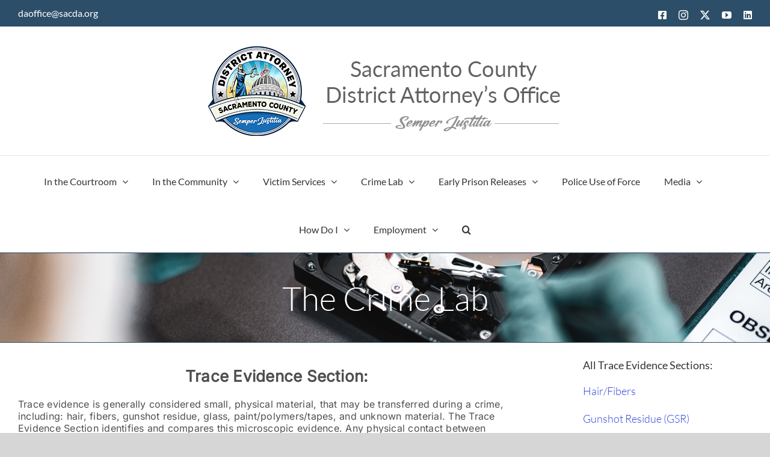

--- FILE ---
content_type: text/html; charset=UTF-8
request_url: https://sacda.org/crime-lab/crime-lab-services/trace-evidence-section/
body_size: 20275
content:
<!DOCTYPE html>
<html class="avada-html-layout-wide avada-html-header-position-top avada-html-has-bg-image" lang="en-US" prefix="og: http://ogp.me/ns# fb: http://ogp.me/ns/fb#">
<head>
	<meta http-equiv="X-UA-Compatible" content="IE=edge" />
	<meta http-equiv="Content-Type" content="text/html; charset=utf-8"/>
	<meta name="viewport" content="width=device-width, initial-scale=1" />
	<title>Trace Evidence Section: &#8211; Sacramento County District Attorney&#039;s Office</title>
<script type="text/javascript">
/* <![CDATA[ */
window.JetpackScriptData = {"site":{"icon":"","title":"Sacramento County District Attorney\u0026#039;s Office","host":"unknown","is_wpcom_platform":false}};
/* ]]> */
</script>
<meta name='robots' content='max-image-preview:large' />
<link rel='dns-prefetch' href='//sacda.org' />
<link rel="alternate" type="application/rss+xml" title="Sacramento County District Attorney&#039;s Office &raquo; Feed" href="https://sacda.org/feed/" />
<link rel="alternate" type="application/rss+xml" title="Sacramento County District Attorney&#039;s Office &raquo; Comments Feed" href="https://sacda.org/comments/feed/" />
								<link rel="icon" href="https://www.sacda.org/wp-content/uploads/2023/01/favicon.png" type="image/png" />
		
					<!-- Apple Touch Icon -->
						<link rel="apple-touch-icon" sizes="180x180" href="https://www.sacda.org/wp-content/uploads/2022/12/DA_logo_216x216.png" type="image/png">
		
					<!-- Android Icon -->
						<link rel="icon" sizes="192x192" href="https://www.sacda.org/wp-content/uploads/2022/12/DA_logo_216x216.png" type="image/png">
		
					<!-- MS Edge Icon -->
						<meta name="msapplication-TileImage" content="https://www.sacda.org/wp-content/uploads/2022/12/DA_logo_216x216.png" type="image/png">
				<link rel="alternate" type="application/rss+xml" title="Sacramento County District Attorney&#039;s Office &raquo; Trace Evidence Section: Comments Feed" href="https://sacda.org/crime-lab/crime-lab-services/trace-evidence-section/feed/" />
					<meta name="description" content="Trace Evidence Section:Trace evidence is generally considered small, physical material, that may be transferred during a crime, including: hair, fibers, gunshot residue, glass, paint/polymers/tapes, and unknown material. The Trace Evidence Section identifies and compares this microscopic evidence. Any physical contact between individuals and/or crime scenes has the potential to"/>
				
		<meta property="og:locale" content="en_US"/>
		<meta property="og:type" content="article"/>
		<meta property="og:site_name" content="Sacramento County District Attorney&#039;s Office"/>
		<meta property="og:title" content="  Trace Evidence Section:"/>
				<meta property="og:description" content="Trace Evidence Section:Trace evidence is generally considered small, physical material, that may be transferred during a crime, including: hair, fibers, gunshot residue, glass, paint/polymers/tapes, and unknown material. The Trace Evidence Section identifies and compares this microscopic evidence. Any physical contact between individuals and/or crime scenes has the potential to"/>
				<meta property="og:url" content="https://sacda.org/crime-lab/crime-lab-services/trace-evidence-section/"/>
													<meta property="article:modified_time" content="2026-01-07T19:35:20-08:00"/>
											<meta property="og:image" content="https://www.sacda.org/wp-content/uploads/2022/12/DA_logo_header.png"/>
		<meta property="og:image:width" content="611"/>
		<meta property="og:image:height" content="153"/>
		<meta property="og:image:type" content="image/png"/>
				<script type="text/javascript">
/* <![CDATA[ */
window._wpemojiSettings = {"baseUrl":"https:\/\/s.w.org\/images\/core\/emoji\/14.0.0\/72x72\/","ext":".png","svgUrl":"https:\/\/s.w.org\/images\/core\/emoji\/14.0.0\/svg\/","svgExt":".svg","source":{"concatemoji":"https:\/\/sacda.org\/wp-includes\/js\/wp-emoji-release.min.js?ver=6.4.7"}};
/*! This file is auto-generated */
!function(i,n){var o,s,e;function c(e){try{var t={supportTests:e,timestamp:(new Date).valueOf()};sessionStorage.setItem(o,JSON.stringify(t))}catch(e){}}function p(e,t,n){e.clearRect(0,0,e.canvas.width,e.canvas.height),e.fillText(t,0,0);var t=new Uint32Array(e.getImageData(0,0,e.canvas.width,e.canvas.height).data),r=(e.clearRect(0,0,e.canvas.width,e.canvas.height),e.fillText(n,0,0),new Uint32Array(e.getImageData(0,0,e.canvas.width,e.canvas.height).data));return t.every(function(e,t){return e===r[t]})}function u(e,t,n){switch(t){case"flag":return n(e,"\ud83c\udff3\ufe0f\u200d\u26a7\ufe0f","\ud83c\udff3\ufe0f\u200b\u26a7\ufe0f")?!1:!n(e,"\ud83c\uddfa\ud83c\uddf3","\ud83c\uddfa\u200b\ud83c\uddf3")&&!n(e,"\ud83c\udff4\udb40\udc67\udb40\udc62\udb40\udc65\udb40\udc6e\udb40\udc67\udb40\udc7f","\ud83c\udff4\u200b\udb40\udc67\u200b\udb40\udc62\u200b\udb40\udc65\u200b\udb40\udc6e\u200b\udb40\udc67\u200b\udb40\udc7f");case"emoji":return!n(e,"\ud83e\udef1\ud83c\udffb\u200d\ud83e\udef2\ud83c\udfff","\ud83e\udef1\ud83c\udffb\u200b\ud83e\udef2\ud83c\udfff")}return!1}function f(e,t,n){var r="undefined"!=typeof WorkerGlobalScope&&self instanceof WorkerGlobalScope?new OffscreenCanvas(300,150):i.createElement("canvas"),a=r.getContext("2d",{willReadFrequently:!0}),o=(a.textBaseline="top",a.font="600 32px Arial",{});return e.forEach(function(e){o[e]=t(a,e,n)}),o}function t(e){var t=i.createElement("script");t.src=e,t.defer=!0,i.head.appendChild(t)}"undefined"!=typeof Promise&&(o="wpEmojiSettingsSupports",s=["flag","emoji"],n.supports={everything:!0,everythingExceptFlag:!0},e=new Promise(function(e){i.addEventListener("DOMContentLoaded",e,{once:!0})}),new Promise(function(t){var n=function(){try{var e=JSON.parse(sessionStorage.getItem(o));if("object"==typeof e&&"number"==typeof e.timestamp&&(new Date).valueOf()<e.timestamp+604800&&"object"==typeof e.supportTests)return e.supportTests}catch(e){}return null}();if(!n){if("undefined"!=typeof Worker&&"undefined"!=typeof OffscreenCanvas&&"undefined"!=typeof URL&&URL.createObjectURL&&"undefined"!=typeof Blob)try{var e="postMessage("+f.toString()+"("+[JSON.stringify(s),u.toString(),p.toString()].join(",")+"));",r=new Blob([e],{type:"text/javascript"}),a=new Worker(URL.createObjectURL(r),{name:"wpTestEmojiSupports"});return void(a.onmessage=function(e){c(n=e.data),a.terminate(),t(n)})}catch(e){}c(n=f(s,u,p))}t(n)}).then(function(e){for(var t in e)n.supports[t]=e[t],n.supports.everything=n.supports.everything&&n.supports[t],"flag"!==t&&(n.supports.everythingExceptFlag=n.supports.everythingExceptFlag&&n.supports[t]);n.supports.everythingExceptFlag=n.supports.everythingExceptFlag&&!n.supports.flag,n.DOMReady=!1,n.readyCallback=function(){n.DOMReady=!0}}).then(function(){return e}).then(function(){var e;n.supports.everything||(n.readyCallback(),(e=n.source||{}).concatemoji?t(e.concatemoji):e.wpemoji&&e.twemoji&&(t(e.twemoji),t(e.wpemoji)))}))}((window,document),window._wpemojiSettings);
/* ]]> */
</script>
<style id='wp-emoji-styles-inline-css' type='text/css'>

	img.wp-smiley, img.emoji {
		display: inline !important;
		border: none !important;
		box-shadow: none !important;
		height: 1em !important;
		width: 1em !important;
		margin: 0 0.07em !important;
		vertical-align: -0.1em !important;
		background: none !important;
		padding: 0 !important;
	}
</style>
<link rel='stylesheet' id='__EPYT__style-css' href='https://sacda.org/wp-content/plugins/youtube-embed-plus/styles/ytprefs.min.css?ver=14.2' type='text/css' media='all' />
<style id='__EPYT__style-inline-css' type='text/css'>

                .epyt-gallery-thumb {
                        width: 33.333%;
                }
                
</style>
<link rel='stylesheet' id='fusion-dynamic-css-css' href='https://sacda.org/wp-content/uploads/fusion-styles/a2a09c583d60e5a6d40345da81132e5c.min.css?ver=3.14.2' type='text/css' media='all' />
<script type="text/javascript" src="https://sacda.org/wp-includes/js/jquery/jquery.min.js?ver=3.7.1" id="jquery-core-js"></script>
<script type="text/javascript" src="https://sacda.org/wp-includes/js/jquery/jquery-migrate.min.js?ver=3.4.1" id="jquery-migrate-js"></script>
<script type="text/javascript" src="//sacda.org/wp-content/plugins/revslider/sr6/assets/js/rbtools.min.js?ver=6.7.39" async id="tp-tools-js"></script>
<script type="text/javascript" src="//sacda.org/wp-content/plugins/revslider/sr6/assets/js/rs6.min.js?ver=6.7.39" async id="revmin-js"></script>
<script type="text/javascript" id="__ytprefs__-js-extra">
/* <![CDATA[ */
var _EPYT_ = {"ajaxurl":"https:\/\/sacda.org\/wp-admin\/admin-ajax.php","security":"b4ca72a36a","gallery_scrolloffset":"20","eppathtoscripts":"https:\/\/sacda.org\/wp-content\/plugins\/youtube-embed-plus\/scripts\/","eppath":"https:\/\/sacda.org\/wp-content\/plugins\/youtube-embed-plus\/","epresponsiveselector":"[\"iframe.__youtube_prefs__\",\"iframe[src*='youtube.com']\",\"iframe[src*='youtube-nocookie.com']\",\"iframe[data-ep-src*='youtube.com']\",\"iframe[data-ep-src*='youtube-nocookie.com']\",\"iframe[data-ep-gallerysrc*='youtube.com']\"]","epdovol":"1","version":"14.2","evselector":"iframe.__youtube_prefs__[src], iframe[src*=\"youtube.com\/embed\/\"], iframe[src*=\"youtube-nocookie.com\/embed\/\"]","ajax_compat":"","maxres_facade":"eager","ytapi_load":"light","pause_others":"","stopMobileBuffer":"1","facade_mode":"","not_live_on_channel":"","vi_active":"","vi_js_posttypes":[]};
/* ]]> */
</script>
<script type="text/javascript" src="https://sacda.org/wp-content/plugins/youtube-embed-plus/scripts/ytprefs.min.js?ver=14.2" id="__ytprefs__-js"></script>
<link rel="https://api.w.org/" href="https://sacda.org/wp-json/" /><link rel="alternate" type="application/json" href="https://sacda.org/wp-json/wp/v2/pages/16708" /><link rel="EditURI" type="application/rsd+xml" title="RSD" href="https://sacda.org/xmlrpc.php?rsd" />
<meta name="generator" content="WordPress 6.4.7" />
<link rel="canonical" href="https://sacda.org/crime-lab/crime-lab-services/trace-evidence-section/" />
<link rel='shortlink' href='https://sacda.org/?p=16708' />
<link rel="alternate" type="application/json+oembed" href="https://sacda.org/wp-json/oembed/1.0/embed?url=https%3A%2F%2Fsacda.org%2Fcrime-lab%2Fcrime-lab-services%2Ftrace-evidence-section%2F" />
<link rel="alternate" type="text/xml+oembed" href="https://sacda.org/wp-json/oembed/1.0/embed?url=https%3A%2F%2Fsacda.org%2Fcrime-lab%2Fcrime-lab-services%2Ftrace-evidence-section%2F&#038;format=xml" />
<link rel="preload" href="https://sacda.org/wp-content/themes/Avada/includes/lib/assets/fonts/icomoon/awb-icons.woff" as="font" type="font/woff" crossorigin><link rel="preload" href="//www.sacda.org/wp-content/themes/Avada/includes/lib/assets/fonts/fontawesome/webfonts/fa-brands-400.woff2" as="font" type="font/woff2" crossorigin><link rel="preload" href="//www.sacda.org/wp-content/themes/Avada/includes/lib/assets/fonts/fontawesome/webfonts/fa-regular-400.woff2" as="font" type="font/woff2" crossorigin><link rel="preload" href="//www.sacda.org/wp-content/themes/Avada/includes/lib/assets/fonts/fontawesome/webfonts/fa-solid-900.woff2" as="font" type="font/woff2" crossorigin><link rel="preload" href="http://www.sacda.org/wp-content/uploads/fusion-icons/fitness-icon-set/fonts/fitness.ttf?9jppkm" as="font" type="font/ttf" crossorigin><link rel="preload" href="http://www.sacda.org/wp-content/uploads/fusion-icons/beauty-spa-v1.0/fonts/beauty-spa.ttf?wctjsx" as="font" type="font/ttf" crossorigin><link rel="preload" href="http://www.sacda.org/wp-content/uploads/fusion-icons/digital-agency-icon-set/fonts/digital.ttf?exhcqw" as="font" type="font/ttf" crossorigin><link rel="preload" href="http://www.sacda.org/wp-content/uploads/fusion-icons/accountant-pro-icon-set/fonts/Accountant-Pro.ttf?ym7fev" as="font" type="font/ttf" crossorigin><link rel="preload" href="http://www.sacda.org/wp-content/uploads/fusion-icons/hosting-template-v3.0/fonts/hosting-template.ttf?hbmf06" as="font" type="font/ttf" crossorigin><link rel="preload" href="http://www.sacda.org/wp-content/uploads/fusion-icons/mechanic-icon-set/fonts/mechanic.ttf?h09x3l" as="font" type="font/ttf" crossorigin><link rel="preload" href="https://fonts.gstatic.com/s/lato/v25/S6uyw4BMUTPHjx4wXg.woff2" as="font" type="font/woff2" crossorigin><link rel="preload" href="https://fonts.gstatic.com/s/ptsans/v18/jizaRExUiTo99u79D0KExQ.woff2" as="font" type="font/woff2" crossorigin><style type="text/css" id="css-fb-visibility">@media screen and (max-width: 640px){.fusion-no-small-visibility{display:none !important;}body .sm-text-align-center{text-align:center !important;}body .sm-text-align-left{text-align:left !important;}body .sm-text-align-right{text-align:right !important;}body .sm-text-align-justify{text-align:justify !important;}body .sm-flex-align-center{justify-content:center !important;}body .sm-flex-align-flex-start{justify-content:flex-start !important;}body .sm-flex-align-flex-end{justify-content:flex-end !important;}body .sm-mx-auto{margin-left:auto !important;margin-right:auto !important;}body .sm-ml-auto{margin-left:auto !important;}body .sm-mr-auto{margin-right:auto !important;}body .fusion-absolute-position-small{position:absolute;width:100%;}.awb-sticky.awb-sticky-small{ position: sticky; top: var(--awb-sticky-offset,0); }}@media screen and (min-width: 641px) and (max-width: 1024px){.fusion-no-medium-visibility{display:none !important;}body .md-text-align-center{text-align:center !important;}body .md-text-align-left{text-align:left !important;}body .md-text-align-right{text-align:right !important;}body .md-text-align-justify{text-align:justify !important;}body .md-flex-align-center{justify-content:center !important;}body .md-flex-align-flex-start{justify-content:flex-start !important;}body .md-flex-align-flex-end{justify-content:flex-end !important;}body .md-mx-auto{margin-left:auto !important;margin-right:auto !important;}body .md-ml-auto{margin-left:auto !important;}body .md-mr-auto{margin-right:auto !important;}body .fusion-absolute-position-medium{position:absolute;width:100%;}.awb-sticky.awb-sticky-medium{ position: sticky; top: var(--awb-sticky-offset,0); }}@media screen and (min-width: 1025px){.fusion-no-large-visibility{display:none !important;}body .lg-text-align-center{text-align:center !important;}body .lg-text-align-left{text-align:left !important;}body .lg-text-align-right{text-align:right !important;}body .lg-text-align-justify{text-align:justify !important;}body .lg-flex-align-center{justify-content:center !important;}body .lg-flex-align-flex-start{justify-content:flex-start !important;}body .lg-flex-align-flex-end{justify-content:flex-end !important;}body .lg-mx-auto{margin-left:auto !important;margin-right:auto !important;}body .lg-ml-auto{margin-left:auto !important;}body .lg-mr-auto{margin-right:auto !important;}body .fusion-absolute-position-large{position:absolute;width:100%;}.awb-sticky.awb-sticky-large{ position: sticky; top: var(--awb-sticky-offset,0); }}</style><meta name="generator" content="Powered by Slider Revolution 6.7.39 - responsive, Mobile-Friendly Slider Plugin for WordPress with comfortable drag and drop interface." />
<script>function setREVStartSize(e){
			//window.requestAnimationFrame(function() {
				window.RSIW = window.RSIW===undefined ? window.innerWidth : window.RSIW;
				window.RSIH = window.RSIH===undefined ? window.innerHeight : window.RSIH;
				try {
					var pw = document.getElementById(e.c).parentNode.offsetWidth,
						newh;
					pw = pw===0 || isNaN(pw) || (e.l=="fullwidth" || e.layout=="fullwidth") ? window.RSIW : pw;
					e.tabw = e.tabw===undefined ? 0 : parseInt(e.tabw);
					e.thumbw = e.thumbw===undefined ? 0 : parseInt(e.thumbw);
					e.tabh = e.tabh===undefined ? 0 : parseInt(e.tabh);
					e.thumbh = e.thumbh===undefined ? 0 : parseInt(e.thumbh);
					e.tabhide = e.tabhide===undefined ? 0 : parseInt(e.tabhide);
					e.thumbhide = e.thumbhide===undefined ? 0 : parseInt(e.thumbhide);
					e.mh = e.mh===undefined || e.mh=="" || e.mh==="auto" ? 0 : parseInt(e.mh,0);
					if(e.layout==="fullscreen" || e.l==="fullscreen")
						newh = Math.max(e.mh,window.RSIH);
					else{
						e.gw = Array.isArray(e.gw) ? e.gw : [e.gw];
						for (var i in e.rl) if (e.gw[i]===undefined || e.gw[i]===0) e.gw[i] = e.gw[i-1];
						e.gh = e.el===undefined || e.el==="" || (Array.isArray(e.el) && e.el.length==0)? e.gh : e.el;
						e.gh = Array.isArray(e.gh) ? e.gh : [e.gh];
						for (var i in e.rl) if (e.gh[i]===undefined || e.gh[i]===0) e.gh[i] = e.gh[i-1];
											
						var nl = new Array(e.rl.length),
							ix = 0,
							sl;
						e.tabw = e.tabhide>=pw ? 0 : e.tabw;
						e.thumbw = e.thumbhide>=pw ? 0 : e.thumbw;
						e.tabh = e.tabhide>=pw ? 0 : e.tabh;
						e.thumbh = e.thumbhide>=pw ? 0 : e.thumbh;
						for (var i in e.rl) nl[i] = e.rl[i]<window.RSIW ? 0 : e.rl[i];
						sl = nl[0];
						for (var i in nl) if (sl>nl[i] && nl[i]>0) { sl = nl[i]; ix=i;}
						var m = pw>(e.gw[ix]+e.tabw+e.thumbw) ? 1 : (pw-(e.tabw+e.thumbw)) / (e.gw[ix]);
						newh =  (e.gh[ix] * m) + (e.tabh + e.thumbh);
					}
					var el = document.getElementById(e.c);
					if (el!==null && el) el.style.height = newh+"px";
					el = document.getElementById(e.c+"_wrapper");
					if (el!==null && el) {
						el.style.height = newh+"px";
						el.style.display = "block";
					}
				} catch(e){
					console.log("Failure at Presize of Slider:" + e)
				}
			//});
		  };</script>
		<script type="text/javascript">
			var doc = document.documentElement;
			doc.setAttribute( 'data-useragent', navigator.userAgent );
		</script>
		<script async src="https://www.googletagmanager.com/gtag/js?id=UA-46650779-1"></script>
<script>
  window.dataLayer = window.dataLayer || [];
  function gtag(){dataLayer.push(arguments);}
  gtag('js', new Date());

  gtag('config', 'UA-46650779-1');
</script>
	</head>

<body class="page-template-default page page-id-16708 page-parent page-child parent-pageid-12525 has-sidebar fusion-image-hovers fusion-pagination-sizing fusion-button_type-flat fusion-button_span-no fusion-button_gradient-linear avada-image-rollover-circle-yes avada-image-rollover-yes avada-image-rollover-direction-left fusion-body ltr fusion-sticky-header no-mobile-sticky-header no-mobile-slidingbar avada-has-rev-slider-styles fusion-disable-outline fusion-sub-menu-fade mobile-logo-pos-center layout-wide-mode avada-has-boxed-modal-shadow-none layout-scroll-offset-full avada-has-zero-margin-offset-top fusion-top-header menu-text-align-center mobile-menu-design-modern fusion-show-pagination-text fusion-header-layout-v5 avada-responsive avada-footer-fx-sticky avada-menu-highlight-style-bar fusion-search-form-clean fusion-main-menu-search-overlay fusion-avatar-square avada-dropdown-styles avada-blog-layout-medium avada-blog-archive-layout-grid avada-header-shadow-no avada-menu-icon-position-left avada-has-megamenu-shadow avada-has-mainmenu-dropdown-divider avada-has-pagetitle-100-width avada-has-pagetitle-bg-full avada-has-pagetitle-bg-parallax avada-has-mobile-menu-search avada-has-main-nav-search-icon avada-has-breadcrumb-mobile-hidden avada-has-titlebar-bar_and_content avada-has-pagination-padding avada-flyout-menu-direction-fade avada-ec-views-v1 awb-link-decoration" data-awb-post-id="16708">
		<a class="skip-link screen-reader-text" href="#content">Skip to content</a>

	<div id="boxed-wrapper">
		
		<div id="wrapper" class="fusion-wrapper">
			<div id="home" style="position:relative;top:-1px;"></div>
							
					
			<header class="fusion-header-wrapper">
				<div class="fusion-header-v5 fusion-logo-alignment fusion-logo-center fusion-sticky-menu- fusion-sticky-logo- fusion-mobile-logo- fusion-sticky-menu-only fusion-header-menu-align-center fusion-mobile-menu-design-modern">
					
<div class="fusion-secondary-header">
	<div class="fusion-row">
					<div class="fusion-alignleft">
				<div class="fusion-contact-info"><span class="fusion-contact-info-phone-number"></span><span class="fusion-contact-info-email-address"><a href="mailto:dao&#102;f&#105;&#99;&#101;&#64;&#115;a&#99;d&#97;.org">dao&#102;f&#105;&#99;&#101;&#64;&#115;a&#99;d&#97;.org</a></span></div>			</div>
							<div class="fusion-alignright">
				<div class="fusion-social-links-header"><div class="fusion-social-networks"><div class="fusion-social-networks-wrapper"><a  class="fusion-social-network-icon fusion-tooltip fa-facebook-square fab" style data-placement="right" data-title="Facebook" data-toggle="tooltip" title="Facebook" href="https://www.facebook.com/SacCountyDA/" target="_blank" rel="noreferrer"><span class="screen-reader-text">Facebook</span></a><a  class="fusion-social-network-icon fusion-tooltip fusion-instagram awb-icon-instagram" style data-placement="right" data-title="Instagram" data-toggle="tooltip" title="Instagram" href="https://www.instagram.com/saccountyda/" target="_blank" rel="noopener noreferrer"><span class="screen-reader-text">Instagram</span></a><a  class="fusion-social-network-icon fusion-tooltip fusion-twitter awb-icon-twitter" style data-placement="right" data-title="X" data-toggle="tooltip" title="X" href="https://x.com/SacCountyDA" target="_blank" rel="noopener noreferrer"><span class="screen-reader-text">X</span></a><a  class="fusion-social-network-icon fusion-tooltip fusion-youtube awb-icon-youtube" style data-placement="right" data-title="YouTube" data-toggle="tooltip" title="YouTube" href="https://www.youtube.com/channel/UCi0AEGcHEB460WW_VC1g6NA" target="_blank" rel="noopener noreferrer"><span class="screen-reader-text">YouTube</span></a><a  class="fusion-social-network-icon fusion-tooltip fa-linkedin fab" style data-placement="right" data-title="LinkedIn" data-toggle="tooltip" title="LinkedIn" href="https://www.linkedin.com/company/sacramento-county-district-attorney-office?trk=organization_guest_main-feed-card_feed-actor-name" target="_blank" rel="noopener noreferrer"><span class="screen-reader-text">LinkedIn</span></a></div></div></div>			</div>
			</div>
</div>
<div class="fusion-header-sticky-height"></div>
<div class="fusion-sticky-header-wrapper"> <!-- start fusion sticky header wrapper -->
	<div class="fusion-header">
		<div class="fusion-row">
							<div class="fusion-logo" data-margin-top="30px" data-margin-bottom="30px" data-margin-left="0px" data-margin-right="0px">
			<a class="fusion-logo-link"  href="https://sacda.org/" >

						<!-- standard logo -->
			<img src="https://www.sacda.org/wp-content/uploads/2022/12/DA_logo_header.png" srcset="https://www.sacda.org/wp-content/uploads/2022/12/DA_logo_header.png 1x" width="" height="" alt="Sacramento County District Attorney&#039;s Office Logo" data-retina_logo_url="" class="fusion-standard-logo" />

			
					</a>
		</div>
								<div class="fusion-mobile-menu-icons">
							<a href="#" class="fusion-icon awb-icon-bars" aria-label="Toggle mobile menu" aria-expanded="false"></a>
		
					<a href="#" class="fusion-icon awb-icon-search" aria-label="Toggle mobile search"></a>
		
		
			</div>
			
					</div>
	</div>
	<div class="fusion-secondary-main-menu">
		<div class="fusion-row">
			<nav class="fusion-main-menu" aria-label="Main Menu"><div class="fusion-overlay-search">		<form role="search" class="searchform fusion-search-form  fusion-live-search fusion-search-form-clean" method="get" action="https://sacda.org/">
			<div class="fusion-search-form-content">

				
				<div class="fusion-search-field search-field">
					<label><span class="screen-reader-text">Search for:</span>
													<input type="search" class="s fusion-live-search-input" name="s" id="fusion-live-search-input-0" autocomplete="off" placeholder="Search..." required aria-required="true" aria-label="Search..."/>
											</label>
				</div>
				<div class="fusion-search-button search-button">
					<input type="submit" class="fusion-search-submit searchsubmit" aria-label="Search" value="&#xf002;" />
										<div class="fusion-slider-loading"></div>
									</div>

				
			</div>


							<div class="fusion-search-results-wrapper"><div class="fusion-search-results"></div></div>
			
		</form>
		<div class="fusion-search-spacer"></div><a href="#" role="button" aria-label="Close Search" class="fusion-close-search"></a></div><ul id="menu-main-all-mega" class="fusion-menu"><li  id="menu-item-12397"  class="menu-item menu-item-type-post_type menu-item-object-page menu-item-has-children menu-item-12397 fusion-megamenu-menu "  data-item-id="12397"><a  href="https://sacda.org/in-the-courtroom/" class="fusion-bar-highlight"><span class="menu-text">In the Courtroom</span> <span class="fusion-caret"><i class="fusion-dropdown-indicator" aria-hidden="true"></i></span></a><div class="fusion-megamenu-wrapper fusion-columns-3 columns-per-row-3 columns-3 col-span-12 fusion-megamenu-fullwidth fusion-megamenu-width-site-width"><div class="row"><div class="fusion-megamenu-holder lazyload" style="width:1500px;" data-width="1500px"><ul class="fusion-megamenu"><li  id="menu-item-13013"  class="menu-item menu-item-type-post_type menu-item-object-page menu-item-has-children menu-item-13013 fusion-megamenu-submenu menu-item-has-link fusion-megamenu-columns-3 col-lg-4 col-md-4 col-sm-4" ><div class='fusion-megamenu-title'><a class="awb-justify-title" href="https://sacda.org/in-the-courtroom/collaborative-courts/">Collaborative Courts</a></div><ul class="sub-menu"><li  id="menu-item-13003"  class="menu-item menu-item-type-post_type menu-item-object-page menu-item-13003" ><a  href="https://sacda.org/in-the-courtroom/recovery-court/" class="fusion-bar-highlight"><span><span class="fusion-megamenu-bullet"></span>Recovery Treatment Court</span></a></li><li  id="menu-item-13006"  class="menu-item menu-item-type-post_type menu-item-object-page menu-item-13006" ><a  href="https://sacda.org/in-the-courtroom/mental-health-court/" class="fusion-bar-highlight"><span><span class="fusion-megamenu-bullet"></span>Mental Health Court</span></a></li><li  id="menu-item-13005"  class="menu-item menu-item-type-post_type menu-item-object-page menu-item-13005" ><a  href="https://sacda.org/in-the-courtroom/veterans-treatment-court/" class="fusion-bar-highlight"><span><span class="fusion-megamenu-bullet"></span>Veterans’ Treatment Court</span></a></li><li  id="menu-item-13014"  class="menu-item menu-item-type-post_type menu-item-object-page menu-item-13014" ><a  href="https://sacda.org/in-the-courtroom/collaborative-courts/" class="fusion-bar-highlight"><span><span class="fusion-megamenu-bullet"></span>See all Courts</span></a></li></ul></li><li  id="menu-item-12691"  class="menu-item menu-item-type-post_type menu-item-object-page menu-item-has-children menu-item-12691 fusion-megamenu-submenu menu-item-has-link fusion-megamenu-columns-3 col-lg-4 col-md-4 col-sm-4" ><div class='fusion-megamenu-title'><a class="awb-justify-title" href="https://sacda.org/in-the-courtroom/criminal-prosecutions/criminal-prosecutions/">Criminal Prosecutions</a></div><ul class="sub-menu"><li  id="menu-item-13018"  class="menu-item menu-item-type-post_type menu-item-object-page menu-item-13018" ><a  href="https://sacda.org/in-the-courtroom/criminal-prosecutions/animal-cruelty/" class="fusion-bar-highlight"><span><span class="fusion-megamenu-bullet"></span>Animal Cruelty</span></a></li><li  id="menu-item-25394"  class="menu-item menu-item-type-post_type menu-item-object-page menu-item-25394" ><a  href="https://sacda.org/in-the-courtroom/investigations-bureau/" class="fusion-bar-highlight"><span><span class="fusion-megamenu-bullet"></span>Bureau of Investigation</span></a></li><li  id="menu-item-25395"  class="menu-item menu-item-type-post_type menu-item-object-page menu-item-25395" ><a  href="https://sacda.org/in-the-courtroom/child-abduction/" class="fusion-bar-highlight"><span><span class="fusion-megamenu-bullet"></span>Child Abduction</span></a></li><li  id="menu-item-13021"  class="menu-item menu-item-type-post_type menu-item-object-page menu-item-13021" ><a  href="https://sacda.org/in-the-courtroom/criminal-prosecutions/community-prosecution/" class="fusion-bar-highlight"><span><span class="fusion-megamenu-bullet"></span>Community Prosecution Unit</span></a></li><li  id="menu-item-13025"  class="menu-item menu-item-type-post_type menu-item-object-page menu-item-13025" ><a  href="https://sacda.org/victim-services/domestic-violence/" class="fusion-bar-highlight"><span><span class="fusion-megamenu-bullet"></span>Domestic Violence</span></a></li><li  id="menu-item-13026"  class="menu-item menu-item-type-post_type menu-item-object-page menu-item-13026" ><a  href="https://sacda.org/victim-services/elder-abuse/" class="fusion-bar-highlight"><span><span class="fusion-megamenu-bullet"></span>Elder Abuse</span></a></li><li  id="menu-item-13030"  class="menu-item menu-item-type-post_type menu-item-object-page menu-item-13030" ><a  href="https://sacda.org/victim-services/human-trafficking/" class="fusion-bar-highlight"><span><span class="fusion-megamenu-bullet"></span>Human Trafficking</span></a></li><li  id="menu-item-13033"  class="menu-item menu-item-type-post_type menu-item-object-page menu-item-13033" ><a  href="https://sacda.org/in-the-courtroom/criminal-prosecutions/special-assaults-child-abuse/" class="fusion-bar-highlight"><span><span class="fusion-megamenu-bullet"></span>Special Assault &#038; Child Abuse</span></a></li><li  id="menu-item-13034"  class="menu-item menu-item-type-post_type menu-item-object-page menu-item-13034" ><a  href="https://sacda.org/in-the-courtroom/criminal-prosecutions/criminal-prosecutions/" class="fusion-bar-highlight"><span><span class="fusion-megamenu-bullet"></span>See all Units</span></a></li></ul></li><li  id="menu-item-13885"  class="menu-item menu-item-type-post_type menu-item-object-page menu-item-has-children menu-item-13885 fusion-megamenu-submenu menu-item-has-link fusion-megamenu-columns-3 col-lg-4 col-md-4 col-sm-4" ><div class='fusion-megamenu-title'><a class="awb-justify-title" href="https://sacda.org/in-the-courtroom/special-prosecutions/">Post Conviction Resources</a></div><ul class="sub-menu"><li  id="menu-item-15161"  class="menu-item menu-item-type-post_type menu-item-object-page menu-item-15161" ><a  href="https://sacda.org/public-resources/post-conviction-review/" class="fusion-bar-highlight"><span><span class="fusion-megamenu-bullet"></span>Post-Conviction Review</span></a></li><li  id="menu-item-13310"  class="menu-item menu-item-type-post_type menu-item-object-page menu-item-13310" ><a  href="https://sacda.org/public-resources/proposition-47-conviction-relief/" class="fusion-bar-highlight"><span><span class="fusion-megamenu-bullet"></span>Proposition 47 Conviction Relief</span></a></li><li  id="menu-item-13307"  class="menu-item menu-item-type-post_type menu-item-object-page menu-item-13307" ><a  href="https://sacda.org/public-resources/marijuana-conviction-relief/" class="fusion-bar-highlight"><span><span class="fusion-megamenu-bullet"></span>Marijuana Conviction Relief</span></a></li></ul></li></ul></div><div style="clear:both;"></div></div></div></li><li  id="menu-item-12398"  class="menu-item menu-item-type-post_type menu-item-object-page menu-item-has-children menu-item-12398 fusion-megamenu-menu "  data-item-id="12398"><a  href="https://sacda.org/in-the-community/" class="fusion-bar-highlight"><span class="menu-text">In the Community</span> <span class="fusion-caret"><i class="fusion-dropdown-indicator" aria-hidden="true"></i></span></a><div class="fusion-megamenu-wrapper fusion-columns-2 columns-per-row-2 columns-2 col-span-12 fusion-megamenu-fullwidth fusion-megamenu-width-site-width"><div class="row"><div class="fusion-megamenu-holder lazyload" style="width:1500px;" data-width="1500px"><ul class="fusion-megamenu"><li  id="menu-item-13321"  class="menu-item menu-item-type-post_type menu-item-object-page menu-item-has-children menu-item-13321 fusion-megamenu-submenu menu-item-has-link fusion-megamenu-columns-2 col-lg-6 col-md-6 col-sm-6" ><div class='fusion-megamenu-title'><a class="awb-justify-title" href="https://sacda.org/in-the-community/community-programs/">Community Programs &#038; Events</a></div><ul class="sub-menu"><li  id="menu-item-13318"  class="menu-item menu-item-type-post_type menu-item-object-page menu-item-13318" ><a  href="https://sacda.org/in-the-community/citizens-academy/" class="fusion-bar-highlight"><span><span class="fusion-megamenu-bullet"></span>Citizens Academy</span></a></li><li  id="menu-item-23019"  class="menu-item menu-item-type-post_type menu-item-object-page menu-item-23019" ><a  href="https://sacda.org/in-the-community/community-programs/community-relations-council/" class="fusion-bar-highlight"><span><span class="fusion-megamenu-bullet"></span>Community Relations Council</span></a></li><li  id="menu-item-17438"  class="menu-item menu-item-type-post_type menu-item-object-page menu-item-17438" ><a  href="https://sacda.org/in-the-community/community-programs/crime-lab-youth-shadow-day/" class="fusion-bar-highlight"><span><span class="fusion-megamenu-bullet"></span>Crime Lab Youth Shadow Day</span></a></li><li  id="menu-item-17437"  class="menu-item menu-item-type-post_type menu-item-object-page menu-item-17437" ><a  href="https://sacda.org/in-the-community/community-programs/criminal-justice-youth-shadow-day/" class="fusion-bar-highlight"><span><span class="fusion-megamenu-bullet"></span>Criminal Justice Youth Shadow Day</span></a></li><li  id="menu-item-13327"  class="menu-item menu-item-type-post_type menu-item-object-page menu-item-13327" ><a  href="https://sacda.org/in-the-community/community-programs/youth-academy/" class="fusion-bar-highlight"><span><span class="fusion-megamenu-bullet"></span>District Attorney Youth Academy</span></a></li><li  id="menu-item-25332"  class="menu-item menu-item-type-custom menu-item-object-custom menu-item-25332" ><a  href="https://gethelpsac.org/" class="fusion-bar-highlight"><span><span class="fusion-megamenu-bullet"></span>Get Help Sacramento</span></a></li><li  id="menu-item-13324"  class="menu-item menu-item-type-post_type menu-item-object-page menu-item-13324" ><a  href="https://sacda.org/in-the-community/community-programs/gift/" class="fusion-bar-highlight"><span><span class="fusion-megamenu-bullet"></span>Gun Violence Information for Teens (GIFT)</span></a></li><li  id="menu-item-13358"  class="menu-item menu-item-type-post_type menu-item-object-page menu-item-13358" ><a  href="https://sacda.org/in-the-community/community-programs/ismart/" class="fusion-bar-highlight"><span><span class="fusion-megamenu-bullet"></span>#iSMART</span></a></li><li  id="menu-item-13361"  class="menu-item menu-item-type-post_type menu-item-object-page menu-item-13361" ><a  href="https://sacda.org/in-the-community/community-programs/luther-burbank-youth-academy/" class="fusion-bar-highlight"><span><span class="fusion-megamenu-bullet"></span>Luther Burbank Youth Academy</span></a></li><li  id="menu-item-13396"  class="menu-item menu-item-type-post_type menu-item-object-page menu-item-13396" ><a  href="https://sacda.org/in-the-community/community-outreach/da-events/outstanding-citizen-awards/" class="fusion-bar-highlight"><span><span class="fusion-megamenu-bullet"></span>Outstanding Citizen Awards</span></a></li><li  id="menu-item-15131"  class="menu-item menu-item-type-post_type menu-item-object-page menu-item-15131" ><a  href="https://sacda.org/in-the-community/community-programs/speakers-bureau/" class="fusion-bar-highlight"><span><span class="fusion-megamenu-bullet"></span>Speakers Bureau</span></a></li></ul></li><li  id="menu-item-17350"  class="menu-item menu-item-type-post_type menu-item-object-page menu-item-has-children menu-item-17350 fusion-megamenu-submenu menu-item-has-link fusion-megamenu-columns-2 col-lg-6 col-md-6 col-sm-6" ><div class='fusion-megamenu-title'><a class="awb-justify-title" href="https://sacda.org/in-the-community/community-collaboration-legislation/">Community, Collaboration and Legislation Bureau</a></div><ul class="sub-menu"><li  id="menu-item-17415"  class="menu-item menu-item-type-post_type menu-item-object-page menu-item-17415" ><a  href="https://sacda.org/in-the-community/community-collaboration-legislation/community-outreach-media-relations-unit/" class="fusion-bar-highlight"><span><span class="fusion-megamenu-bullet"></span>Community Outreach &#038; Media Relations Unit</span></a></li><li  id="menu-item-14115"  class="menu-item menu-item-type-post_type menu-item-object-page menu-item-14115" ><a  href="https://sacda.org/in-the-courtroom/criminal-prosecutions/community-prosecution/" class="fusion-bar-highlight"><span><span class="fusion-megamenu-bullet"></span>Community Prosecution</span></a></li><li  id="menu-item-15153"  class="menu-item menu-item-type-post_type menu-item-object-page menu-item-15153" ><a  href="https://sacda.org/in-the-courtroom/criminal-prosecutions/community-prosecution-map/" class="fusion-bar-highlight"><span><span class="fusion-megamenu-bullet"></span>Community Prosecution – Map</span></a></li><li  id="menu-item-17416"  class="menu-item menu-item-type-post_type menu-item-object-page menu-item-17416" ><a  href="https://sacda.org/in-the-community/community-collaboration-legislation/legislation/" class="fusion-bar-highlight"><span><span class="fusion-megamenu-bullet"></span>Legislation</span></a></li></ul></li></ul></div><div style="clear:both;"></div></div></div></li><li  id="menu-item-12408"  class="menu-item menu-item-type-post_type menu-item-object-page menu-item-has-children menu-item-12408 fusion-megamenu-menu "  data-item-id="12408"><a  href="https://sacda.org/victim-services/" class="fusion-bar-highlight"><span class="menu-text">Victim Services</span> <span class="fusion-caret"><i class="fusion-dropdown-indicator" aria-hidden="true"></i></span></a><div class="fusion-megamenu-wrapper fusion-columns-3 columns-per-row-3 columns-3 col-span-12 fusion-megamenu-fullwidth fusion-megamenu-width-site-width"><div class="row"><div class="fusion-megamenu-holder lazyload" style="width:1500px;" data-width="1500px"><ul class="fusion-megamenu"><li  id="menu-item-12506"  class="menu-item menu-item-type-post_type menu-item-object-page menu-item-has-children menu-item-12506 fusion-megamenu-submenu menu-item-has-link fusion-megamenu-columns-3 col-lg-4 col-md-4 col-sm-4" ><div class='fusion-megamenu-title'><a class="awb-justify-title" href="https://sacda.org/victim-services/domestic-violence/">Domestic Violence</a></div><ul class="sub-menu"><li  id="menu-item-13154"  class="menu-item menu-item-type-post_type menu-item-object-page menu-item-13154" ><a  href="https://sacda.org/victim-services/death-review-team/" class="fusion-bar-highlight"><span><span class="fusion-megamenu-bullet"></span>Death Review Team</span></a></li><li  id="menu-item-16552"  class="menu-item menu-item-type-post_type menu-item-object-page menu-item-16552" ><a  href="https://sacda.org/victim-services/domestic-violence-victim-services/" class="fusion-bar-highlight"><span><span class="fusion-megamenu-bullet"></span>Domestic Violence Victim Services</span></a></li><li  id="menu-item-13153"  class="menu-item menu-item-type-post_type menu-item-object-page menu-item-13153" ><a  href="https://sacda.org/victim-services/elder-abuse/" class="fusion-bar-highlight"><span><span class="fusion-megamenu-bullet"></span>Elder Abuse</span></a></li><li  id="menu-item-13231"  class="menu-item menu-item-type-post_type menu-item-object-page menu-item-13231" ><a  href="https://sacda.org/victim-services/family-justice-center/" class="fusion-bar-highlight"><span><span class="fusion-megamenu-bullet"></span>Family Justice Center</span></a></li><li  id="menu-item-13232"  class="menu-item menu-item-type-post_type menu-item-object-page menu-item-13232" ><a  href="https://sacda.org/victim-services/human-trafficking/" class="fusion-bar-highlight"><span><span class="fusion-megamenu-bullet"></span>Human Trafficking</span></a></li><li  id="menu-item-13235"  class="menu-item menu-item-type-post_type menu-item-object-page menu-item-13235" ><a  href="https://sacda.org/victim-services/restraining-order-assistance/" class="fusion-bar-highlight"><span><span class="fusion-megamenu-bullet"></span>Restraining Order Assistance</span></a></li><li  id="menu-item-13450"  class="menu-item menu-item-type-post_type menu-item-object-page menu-item-13450" ><a  href="https://sacda.org/victim-services/victim-witness-assistance-program/resources/" class="fusion-bar-highlight"><span><span class="fusion-megamenu-bullet"></span>Resources</span></a></li></ul></li><li  id="menu-item-12515"  class="menu-item menu-item-type-post_type menu-item-object-page menu-item-has-children menu-item-12515 fusion-megamenu-submenu menu-item-has-link fusion-megamenu-columns-3 col-lg-4 col-md-4 col-sm-4" ><div class='fusion-megamenu-title'><a class="awb-justify-title" href="https://sacda.org/victim-services/homicide-support-network/">Homicide Support Network</a></div><ul class="sub-menu"><li  id="menu-item-14773"  class="menu-item menu-item-type-post_type menu-item-object-page menu-item-14773" ><a  href="https://sacda.org/victim-services/homicide-support-network/" class="fusion-bar-highlight"><span><span class="fusion-megamenu-bullet"></span>Homicide Support Network</span></a></li><li  id="menu-item-13651"  class="menu-item menu-item-type-post_type menu-item-object-page menu-item-13651" ><a  href="https://sacda.org/victim-services/homicide-support-network/homicide-support-network-newsletter/" class="fusion-bar-highlight"><span><span class="fusion-megamenu-bullet"></span>Homicide Support Network Newsletter</span></a></li><li  id="menu-item-13243"  class="menu-item menu-item-type-post_type menu-item-object-page menu-item-13243" ><a  href="https://sacda.org/victim-services/homicide-support-network/memory-quilts/" class="fusion-bar-highlight"><span><span class="fusion-megamenu-bullet"></span>Memory Quilts</span></a></li></ul></li><li  id="menu-item-12514"  class="menu-item menu-item-type-post_type menu-item-object-page menu-item-has-children menu-item-12514 fusion-megamenu-submenu menu-item-has-link fusion-megamenu-columns-3 col-lg-4 col-md-4 col-sm-4" ><div class='fusion-megamenu-title'><a class="awb-justify-title" href="https://sacda.org/victim-services/victim-witness-assistance-program/">Victim Witness Assistance Program</a></div><ul class="sub-menu"><li  id="menu-item-13316"  class="menu-item menu-item-type-post_type menu-item-object-page menu-item-13316" ><a  href="https://sacda.org/victim-services/victim-witness-assistance-program/victim-witness-comfort-dog/" class="fusion-bar-highlight"><span><span class="fusion-megamenu-bullet"></span>Victim Witness Certified Facility Dog</span></a></li><li  id="menu-item-13447"  class="menu-item menu-item-type-post_type menu-item-object-page menu-item-13447" ><a  href="https://sacda.org/victim-services/victim-witness-assistance-program/victim-witness-services/" class="fusion-bar-highlight"><span><span class="fusion-megamenu-bullet"></span>Victim/Witness Services</span></a></li><li  id="menu-item-13436"  class="menu-item menu-item-type-post_type menu-item-object-page menu-item-13436" ><a  href="https://sacda.org/victim-services/victim-witness-assistance-program/victims-rights/" class="fusion-bar-highlight"><span><span class="fusion-megamenu-bullet"></span>Victims’ Rights</span></a></li><li  id="menu-item-13437"  class="menu-item menu-item-type-post_type menu-item-object-page menu-item-13437" ><a  href="https://sacda.org/victim-services/victim-witness-assistance-program/resources/" class="fusion-bar-highlight"><span><span class="fusion-megamenu-bullet"></span>Resources</span></a></li></ul></li></ul></div><div style="clear:both;"></div></div></div></li><li  id="menu-item-12399"  class="menu-item menu-item-type-post_type menu-item-object-page current-page-ancestor menu-item-has-children menu-item-12399 fusion-dropdown-menu"  data-item-id="12399"><a  href="https://sacda.org/crime-lab/" class="fusion-bar-highlight"><span class="menu-text">Crime Lab</span> <span class="fusion-caret"><i class="fusion-dropdown-indicator" aria-hidden="true"></i></span></a><ul class="sub-menu"><li  id="menu-item-12532"  class="menu-item menu-item-type-post_type menu-item-object-page menu-item-12532 fusion-dropdown-submenu" ><a  href="https://sacda.org/crime-lab/about-the-crime-lab/" class="fusion-bar-highlight"><span>About the Crime Lab</span></a></li><li  id="menu-item-12531"  class="menu-item menu-item-type-post_type menu-item-object-page current-page-ancestor menu-item-12531 fusion-dropdown-submenu" ><a  href="https://sacda.org/crime-lab/crime-lab-services/" class="fusion-bar-highlight"><span>Crime Lab Services</span></a></li><li  id="menu-item-12535"  class="menu-item menu-item-type-post_type menu-item-object-page menu-item-12535 fusion-dropdown-submenu" ><a  href="https://sacda.org/crime-lab/crime-lab-careers/" class="fusion-bar-highlight"><span>Crime Lab Careers/Internships</span></a></li></ul></li><li  id="menu-item-20234"  class="menu-item menu-item-type-post_type menu-item-object-page menu-item-has-children menu-item-20234 fusion-dropdown-menu"  data-item-id="20234"><a  href="https://sacda.org/early-prison-releases/" class="fusion-bar-highlight"><span class="menu-text">Early Prison Releases</span> <span class="fusion-caret"><i class="fusion-dropdown-indicator" aria-hidden="true"></i></span></a><ul class="sub-menu"><li  id="menu-item-20237"  class="menu-item menu-item-type-post_type menu-item-object-page menu-item-20237 fusion-dropdown-submenu" ><a  href="https://sacda.org/early-prison-releases/early-prison-releases-sex-offenders/" class="fusion-bar-highlight"><span>Early Prison Releases – Sex Offenders</span></a></li><li  id="menu-item-20239"  class="menu-item menu-item-type-post_type menu-item-object-page menu-item-20239 fusion-dropdown-submenu" ><a  href="https://sacda.org/early-prison-releases/early-prison-releases-dv-ea-ca/" class="fusion-bar-highlight"><span>Early Prison Releases – DV/EA/CA</span></a></li><li  id="menu-item-20238"  class="menu-item menu-item-type-post_type menu-item-object-page menu-item-20238 fusion-dropdown-submenu" ><a  href="https://sacda.org/early-prison-releases/early-prison-releases-gun-violence/" class="fusion-bar-highlight"><span>Early Prison Releases – Gun Violence</span></a></li><li  id="menu-item-20236"  class="menu-item menu-item-type-post_type menu-item-object-page menu-item-20236 fusion-dropdown-submenu" ><a  href="https://sacda.org/early-prison-releases/early-prison-releases-violent-serious-felonies/" class="fusion-bar-highlight"><span>Early Prison Releases – Violent &#038; Serious Felonies</span></a></li><li  id="menu-item-26513"  class="menu-item menu-item-type-post_type menu-item-object-page menu-item-26513 fusion-dropdown-submenu" ><a  href="https://sacda.org/early-prison-releases/justice-for-angel/" class="fusion-bar-highlight"><span>Justice for Angel</span></a></li></ul></li><li  id="menu-item-23310"  class="menu-item menu-item-type-post_type menu-item-object-page menu-item-23310"  data-item-id="23310"><a  href="https://sacda.org/police-use-of-force/" class="fusion-bar-highlight"><span class="menu-text">Police Use of Force</span></a></li><li  id="menu-item-12411"  class="menu-item menu-item-type-post_type menu-item-object-page menu-item-has-children menu-item-12411 fusion-dropdown-menu"  data-item-id="12411"><a  href="https://sacda.org/media/" class="fusion-bar-highlight"><span class="menu-text">Media</span> <span class="fusion-caret"><i class="fusion-dropdown-indicator" aria-hidden="true"></i></span></a><ul class="sub-menu"><li  id="menu-item-12597"  class="menu-item menu-item-type-post_type menu-item-object-page menu-item-12597 fusion-dropdown-submenu" ><a  href="https://sacda.org/media/latest-news/" class="fusion-bar-highlight"><span>Latest News</span></a></li><li  id="menu-item-12591"  class="menu-item menu-item-type-post_type menu-item-object-page menu-item-12591 fusion-dropdown-submenu" ><a  href="https://sacda.org/media/podcast/" class="fusion-bar-highlight"><span>Off The Record Podcast</span></a></li><li  id="menu-item-28246"  class="menu-item menu-item-type-post_type menu-item-object-page menu-item-28246 fusion-dropdown-submenu" ><a  href="https://sacda.org/media/psas/" class="fusion-bar-highlight"><span>PSAs</span></a></li><li  id="menu-item-13940"  class="menu-item menu-item-type-taxonomy menu-item-object-category menu-item-13940 fusion-dropdown-submenu" ><a  href="https://sacda.org/category/media/press-release/" class="fusion-bar-highlight"><span>Archived Press Releases</span></a></li><li  id="menu-item-12601"  class="menu-item menu-item-type-post_type menu-item-object-page menu-item-12601 fusion-dropdown-submenu" ><a  href="https://sacda.org/media/social-media/" class="fusion-bar-highlight"><span>Social Media</span></a></li><li  id="menu-item-17862"  class="menu-item menu-item-type-post_type menu-item-object-page menu-item-17862 fusion-dropdown-submenu" ><a  href="https://sacda.org/media/press-downloads/" class="fusion-bar-highlight"><span>Press Downloads</span></a></li></ul></li><li  id="menu-item-13254"  class="menu-item menu-item-type-post_type menu-item-object-page menu-item-has-children menu-item-13254 fusion-megamenu-menu "  data-item-id="13254"><a  href="https://sacda.org/how-do-i/" class="fusion-bar-highlight"><span class="menu-text">How Do I</span> <span class="fusion-caret"><i class="fusion-dropdown-indicator" aria-hidden="true"></i></span></a><div class="fusion-megamenu-wrapper fusion-columns-3 columns-per-row-3 columns-3 col-span-12 fusion-megamenu-fullwidth fusion-megamenu-width-site-width"><div class="row"><div class="fusion-megamenu-holder lazyload" style="width:1500px;" data-width="1500px"><ul class="fusion-megamenu"><li  id="menu-item-12446"  class="menu-item menu-item-type-post_type menu-item-object-page menu-item-has-children menu-item-12446 fusion-megamenu-submenu menu-item-has-link fusion-megamenu-columns-3 col-lg-4 col-md-4 col-sm-4" ><div class='fusion-megamenu-title'><a class="awb-justify-title" href="https://sacda.org/how-do-i/get-information/">Get Information</a></div><ul class="sub-menu"><li  id="menu-item-12509"  class="menu-item menu-item-type-post_type menu-item-object-page menu-item-has-children menu-item-12509" ><a  href="https://sacda.org/about/" class="fusion-bar-highlight"><span><span class="fusion-megamenu-bullet"></span>About</span> <span class="fusion-caret"><i class="fusion-dropdown-indicator" aria-hidden="true"></i></span></a><ul class="sub-menu deep-level"><li  id="menu-item-22466"  class="menu-item menu-item-type-post_type menu-item-object-page menu-item-22466" ><a  href="https://sacda.org/meet-the-da/" class="fusion-bar-highlight"><span><span class="fusion-megamenu-bullet"></span>Meet the DA</span></a></li><li  id="menu-item-13283"  class="menu-item menu-item-type-post_type menu-item-object-page menu-item-13283" ><a  href="https://sacda.org/about/org-chart/" class="fusion-bar-highlight"><span><span class="fusion-megamenu-bullet"></span>Org Chart</span></a></li><li  id="menu-item-23432"  class="menu-item menu-item-type-post_type menu-item-object-page menu-item-23432" ><a  href="https://sacda.org/policies/" class="fusion-bar-highlight"><span><span class="fusion-megamenu-bullet"></span>Policies</span></a></li><li  id="menu-item-15691"  class="menu-item menu-item-type-post_type menu-item-object-page menu-item-15691" ><a  href="https://sacda.org/contact-us/" class="fusion-bar-highlight"><span><span class="fusion-megamenu-bullet"></span>Contact Us</span></a></li></ul></li><li  id="menu-item-14883"  class="menu-item menu-item-type-post_type menu-item-object-page menu-item-14883" ><a  href="https://sacda.org/brochures-resources-materials/" class="fusion-bar-highlight"><span><span class="fusion-megamenu-bullet"></span>Brochures, Resources &#038; Materials</span></a></li><li  id="menu-item-25372"  class="menu-item menu-item-type-custom menu-item-object-custom menu-item-25372" ><a  href="https://gethelpsac.org" class="fusion-bar-highlight"><span><span class="fusion-megamenu-bullet"></span>Find Local Resources</span></a></li><li  id="menu-item-14145"  class="menu-item menu-item-type-post_type menu-item-object-page menu-item-14145" ><a  href="https://sacda.org/how-do-i/get-information/sirens/" class="fusion-bar-highlight"><span><span class="fusion-megamenu-bullet"></span>Get Notifications for Inmate Custody Status</span></a></li><li  id="menu-item-14146"  class="menu-item menu-item-type-post_type menu-item-object-page menu-item-14146" ><a  href="https://sacda.org/how-do-i/get-information/get-information-on-a-criminal-case/" class="fusion-bar-highlight"><span><span class="fusion-megamenu-bullet"></span>Get Information on a Criminal Case</span></a></li><li  id="menu-item-14148"  class="menu-item menu-item-type-post_type menu-item-object-page menu-item-14148" ><a  href="https://sacda.org/victim-services/restraining-order-assistance/" class="fusion-bar-highlight"><span><span class="fusion-megamenu-bullet"></span>Restraining Order Assistance</span></a></li><li  id="menu-item-14126"  class="menu-item menu-item-type-post_type menu-item-object-page menu-item-14126" ><a  href="https://sacda.org/how-do-i/get-information/victim-notification-form/" class="fusion-bar-highlight"><span><span class="fusion-megamenu-bullet"></span>Victim Notification Form</span></a></li></ul></li><li  id="menu-item-13151"  class="menu-item menu-item-type-post_type menu-item-object-page menu-item-has-children menu-item-13151 fusion-megamenu-submenu menu-item-has-link fusion-megamenu-columns-3 col-lg-4 col-md-4 col-sm-4" ><div class='fusion-megamenu-title'><a class="awb-justify-title" href="https://sacda.org/how-do-i/submit-request/">Submit Request</a></div><ul class="sub-menu"><li  id="menu-item-14152"  class="menu-item menu-item-type-post_type menu-item-object-page menu-item-14152" ><a  href="https://sacda.org/in-the-courtroom/child-abduction/" class="fusion-bar-highlight"><span><span class="fusion-megamenu-bullet"></span>Child Abduction Assistance</span></a></li><li  id="menu-item-13489"  class="menu-item menu-item-type-post_type menu-item-object-page menu-item-13489" ><a  href="https://sacda.org/in-the-community/community-programs/speakers-bureau/" class="fusion-bar-highlight"><span><span class="fusion-megamenu-bullet"></span>DA Speaker</span></a></li><li  id="menu-item-13454"  class="menu-item menu-item-type-post_type menu-item-object-page menu-item-13454" ><a  href="https://sacda.org/public-resources/marijuana-conviction-relief/" class="fusion-bar-highlight"><span><span class="fusion-megamenu-bullet"></span>Marijuana Conviction Relief</span></a></li><li  id="menu-item-13456"  class="menu-item menu-item-type-post_type menu-item-object-page menu-item-13456" ><a  href="https://sacda.org/public-resources/proposition-47-conviction-relief/" class="fusion-bar-highlight"><span><span class="fusion-megamenu-bullet"></span>Proposition 47 Conviction Relief</span></a></li><li  id="menu-item-15160"  class="menu-item menu-item-type-post_type menu-item-object-page menu-item-15160" ><a  href="https://sacda.org/public-resources/post-conviction-review/" class="fusion-bar-highlight"><span><span class="fusion-megamenu-bullet"></span>Post-Conviction Review</span></a></li><li  id="menu-item-27778"  class="menu-item menu-item-type-post_type menu-item-object-page menu-item-27778" ><a  href="https://sacda.org/in-the-community/community-programs/sponsorship-requests/" class="fusion-bar-highlight"><span><span class="fusion-megamenu-bullet"></span>Sponsorship Requests</span></a></li><li  id="menu-item-13465"  class="menu-item menu-item-type-post_type menu-item-object-page menu-item-13465" ><a  href="https://sacda.org/how-do-i/u-visa/" class="fusion-bar-highlight"><span><span class="fusion-megamenu-bullet"></span>U-Visa</span></a></li></ul></li><li  id="menu-item-12470"  class="menu-item menu-item-type-post_type menu-item-object-page menu-item-has-children menu-item-12470 fusion-megamenu-submenu menu-item-has-link fusion-megamenu-columns-3 col-lg-4 col-md-4 col-sm-4" ><div class='fusion-megamenu-title'><a class="awb-justify-title" href="https://sacda.org/how-do-i/submit-reports/">Submit Reports</a></div><ul class="sub-menu"><li  id="menu-item-13501"  class="menu-item menu-item-type-post_type menu-item-object-page menu-item-13501" ><a  href="https://sacda.org/in-the-courtroom/child-abduction/" class="fusion-bar-highlight"><span><span class="fusion-megamenu-bullet"></span>Child Abduction Visitation Violation</span></a></li><li  id="menu-item-13514"  class="menu-item menu-item-type-post_type menu-item-object-page menu-item-13514" ><a  href="https://sacda.org/in-the-courtroom/child-abduction/" class="fusion-bar-highlight"><span><span class="fusion-megamenu-bullet"></span>Child Abduction Good Cause Violation</span></a></li><li  id="menu-item-13515"  class="menu-item menu-item-type-post_type menu-item-object-page menu-item-13515" ><a  href="https://sacda.org/in-the-courtroom/child-abduction/" class="fusion-bar-highlight"><span><span class="fusion-megamenu-bullet"></span>Child Abduction  Good Cause Update</span></a></li><li  id="menu-item-13453"  class="menu-item menu-item-type-post_type menu-item-object-page menu-item-13453" ><a  href="https://sacda.org/in-the-courtroom/consumer-environmental-protection/" class="fusion-bar-highlight"><span><span class="fusion-megamenu-bullet"></span>Consumer &#038; Environmental Protection</span></a></li><li  id="menu-item-17737"  class="menu-item menu-item-type-post_type menu-item-object-page menu-item-17737" ><a  href="https://sacda.org/in-the-courtroom/consumer-environmental-protection/consumer-unit/consumer-fraud-complaint-form/" class="fusion-bar-highlight"><span><span class="fusion-megamenu-bullet"></span>Consumer Fraud Complaint Form</span></a></li><li  id="menu-item-19273"  class="menu-item menu-item-type-post_type menu-item-object-page menu-item-19273" ><a  href="https://sacda.org/in-the-courtroom/special-prosecutions/employment-development-department-edd-fraud/" class="fusion-bar-highlight"><span><span class="fusion-megamenu-bullet"></span>Employment Development Department (EDD) Fraud</span></a></li><li  id="menu-item-13452"  class="menu-item menu-item-type-post_type menu-item-object-page menu-item-13452" ><a  href="https://sacda.org/in-the-courtroom/special-prosecutions/insurancefraud/" class="fusion-bar-highlight"><span><span class="fusion-megamenu-bullet"></span>Insurance Fraud</span></a></li><li  id="menu-item-13451"  class="menu-item menu-item-type-post_type menu-item-object-page menu-item-13451" ><a  href="https://sacda.org/in-the-courtroom/real-estate-fraud/" class="fusion-bar-highlight"><span><span class="fusion-megamenu-bullet"></span>Real Estate Fraud</span></a></li><li  id="menu-item-14155"  class="menu-item menu-item-type-post_type menu-item-object-page menu-item-14155" ><a  href="https://sacda.org/how-do-i/submit-reports/welfare-fraud/" class="fusion-bar-highlight"><span><span class="fusion-megamenu-bullet"></span>Welfare Fraud</span></a></li></ul></li></ul></div><div style="clear:both;"></div></div></div></li><li  id="menu-item-25884"  class="menu-item menu-item-type-post_type menu-item-object-page menu-item-has-children menu-item-25884 fusion-dropdown-menu"  data-item-id="25884"><a  href="https://sacda.org/about/employment/" class="fusion-bar-highlight"><span class="menu-text">Employment</span> <span class="fusion-caret"><i class="fusion-dropdown-indicator" aria-hidden="true"></i></span></a><ul class="sub-menu"><li  id="menu-item-27155"  class="menu-item menu-item-type-custom menu-item-object-custom menu-item-27155 fusion-dropdown-submenu" ><a  href="https://www.sacda.org/about/employment/attorney/" class="fusion-bar-highlight"><span>Attorney</span></a></li><li  id="menu-item-27156"  class="menu-item menu-item-type-custom menu-item-object-custom menu-item-has-children menu-item-27156 fusion-dropdown-submenu" ><a  href="https://www.sacda.org/about/employment/law-students/" class="fusion-bar-highlight"><span>Law Students / Post-Bar / Undergrads</span> <span class="fusion-caret"><i class="fusion-dropdown-indicator" aria-hidden="true"></i></span></a><ul class="sub-menu"><li  id="menu-item-27592"  class="menu-item menu-item-type-post_type menu-item-object-page menu-item-27592" ><a  href="https://sacda.org/about/employment/southern-california-job-fair/" class="fusion-bar-highlight"><span>Southern California Job Fair</span></a></li><li  id="menu-item-27158"  class="menu-item menu-item-type-custom menu-item-object-custom menu-item-27158" ><a  href="https://www.sacda.org/about/employment/justice-academy/" class="fusion-bar-highlight"><span>Justice Academy (Coming 2026)</span></a></li></ul></li><li  id="menu-item-27157"  class="menu-item menu-item-type-custom menu-item-object-custom menu-item-27157 fusion-dropdown-submenu" ><a  href="https://www.sacda.org/about/employment/investigative/" class="fusion-bar-highlight"><span>Investigative</span></a></li><li  id="menu-item-27159"  class="menu-item menu-item-type-custom menu-item-object-custom menu-item-27159 fusion-dropdown-submenu" ><a  href="https://www.sacda.org/about/employment/victim-witness/" class="fusion-bar-highlight"><span>Victim Witness</span></a></li><li  id="menu-item-27160"  class="menu-item menu-item-type-custom menu-item-object-custom menu-item-27160 fusion-dropdown-submenu" ><a  href="https://www.sacda.org/about/employment/crime-lab/" class="fusion-bar-highlight"><span>Crime Lab</span></a></li><li  id="menu-item-27161"  class="menu-item menu-item-type-custom menu-item-object-custom menu-item-27161 fusion-dropdown-submenu" ><a  href="https://www.sacda.org/about/employment/staff-support/" class="fusion-bar-highlight"><span>Staff Support</span></a></li><li  id="menu-item-27162"  class="menu-item menu-item-type-custom menu-item-object-custom menu-item-27162 fusion-dropdown-submenu" ><a  href="https://www.sacda.org/about/employment/it/" class="fusion-bar-highlight"><span>Information Technology</span></a></li></ul></li><li class="fusion-custom-menu-item fusion-main-menu-search fusion-search-overlay"><a class="fusion-main-menu-icon fusion-bar-highlight" href="#" aria-label="Search" data-title="Search" title="Search" role="button" aria-expanded="false"></a></li></ul></nav>
<nav class="fusion-mobile-nav-holder fusion-mobile-menu-text-align-left" aria-label="Main Menu Mobile"></nav>

			
<div class="fusion-clearfix"></div>
<div class="fusion-mobile-menu-search">
			<form role="search" class="searchform fusion-search-form  fusion-live-search fusion-search-form-clean" method="get" action="https://sacda.org/">
			<div class="fusion-search-form-content">

				
				<div class="fusion-search-field search-field">
					<label><span class="screen-reader-text">Search for:</span>
													<input type="search" class="s fusion-live-search-input" name="s" id="fusion-live-search-input-1" autocomplete="off" placeholder="Search..." required aria-required="true" aria-label="Search..."/>
											</label>
				</div>
				<div class="fusion-search-button search-button">
					<input type="submit" class="fusion-search-submit searchsubmit" aria-label="Search" value="&#xf002;" />
										<div class="fusion-slider-loading"></div>
									</div>

				
			</div>


							<div class="fusion-search-results-wrapper"><div class="fusion-search-results"></div></div>
			
		</form>
		</div>
		</div>
	</div>
</div> <!-- end fusion sticky header wrapper -->
				</div>
				<div class="fusion-clearfix"></div>
			</header>
								
							<div id="sliders-container" class="fusion-slider-visibility">
					</div>
				
					
							
			<section class="avada-page-titlebar-wrapper" aria-labelledby="awb-ptb-heading">
	<div class="fusion-page-title-bar fusion-page-title-bar-breadcrumbs fusion-page-title-bar-center">
		<div class="fusion-page-title-row">
			<div class="fusion-page-title-wrapper">
				<div class="fusion-page-title-captions">

																							<h1 id="awb-ptb-heading" class="entry-title">The Crime Lab</h1>

											
																
				</div>

				
			</div>
		</div>
	</div>
</section>

						<main id="main" class="clearfix ">
				<div class="fusion-row" style="">
<section id="content" style="float: left;">
					<div id="post-16708" class="post-16708 page type-page status-publish hentry">
			<span class="entry-title rich-snippet-hidden">Trace Evidence Section:</span><span class="vcard rich-snippet-hidden"><span class="fn"><a href="https://sacda.org/author/winters/" title="Posts by Steve" rel="author">Steve</a></span></span><span class="updated rich-snippet-hidden">2026-01-07T11:35:20-08:00</span>
			
			<div class="post-content">
				<div class="fusion-fullwidth fullwidth-box fusion-builder-row-1 nonhundred-percent-fullwidth non-hundred-percent-height-scrolling" style="--awb-border-radius-top-left:0px;--awb-border-radius-top-right:0px;--awb-border-radius-bottom-right:0px;--awb-border-radius-bottom-left:0px;--awb-flex-wrap:wrap;" ><div class="fusion-builder-row fusion-row"><div class="fusion-layout-column fusion_builder_column fusion-builder-column-0 fusion_builder_column_1_1 1_1 fusion-one-full fusion-column-first fusion-column-last" style="--awb-bg-size:cover;"><div class="fusion-column-wrapper fusion-flex-column-wrapper-legacy"><div class="fusion-text fusion-text-1 fusion-text-no-margin" style="--awb-font-size:var(--awb-typography4-font-size);--awb-line-height:var(--awb-typography4-line-height);--awb-letter-spacing:var(--awb-typography4-letter-spacing);--awb-text-transform:var(--awb-typography4-text-transform);--awb-margin-top:30px;--awb-margin-bottom:25px;--awb-text-font-family:var(--awb-typography4-font-family);--awb-text-font-weight:var(--awb-typography4-font-weight);--awb-text-font-style:var(--awb-typography4-font-style);"><p style="text-align: center; font-size: 26px;"><strong>Trace Evidence Section:</strong></p>
<p style="text-align: left;">Trace evidence is generally considered small, physical material, that may be transferred during a crime, including: hair, fibers, gunshot residue, glass, paint/polymers/tapes, and unknown material. The Trace Evidence Section identifies and compares this microscopic evidence. Any physical contact between individuals and/or crime scenes has the potential to result in a transfer of trace material. The laboratory may receive trace evidence collected from a scene or receive items to be processed for trace evidence. Trace evidence is frequently found at crimes scenes such as homicides, rapes, assaults, burglaries, and automobile accidents (hit-and-run).</p>
<p style="text-align: left;">The trace evidence section has the following types of instrumentation available:</p>
</div><div class="fusion-clearfix"></div></div></div><div class="fusion-layout-column fusion_builder_column fusion-builder-column-1 fusion_builder_column_1_3 1_3 fusion-one-third fusion-column-first" style="--awb-bg-size:cover;width:33.333333333333%;width:calc(33.333333333333% - ( ( 4% + 4% ) * 0.33333333333333 ) );margin-right: 4%;"><div class="fusion-column-wrapper fusion-column-has-shadow fusion-flex-column-wrapper-legacy"><div class="fusion-text fusion-text-2" style="--awb-font-size:var(--awb-typography4-font-size);--awb-line-height:var(--awb-typography4-line-height);--awb-letter-spacing:var(--awb-typography4-letter-spacing);--awb-text-transform:var(--awb-typography4-text-transform);--awb-text-font-family:var(--awb-typography4-font-family);--awb-text-font-weight:var(--awb-typography4-font-weight);--awb-text-font-style:var(--awb-typography4-font-style);"><p style="text-align: center;">Stereomicroscope</p>
<p style="text-align: center;">Transmitted Light Microscope</p>
<p style="text-align: center;">Polarized Light Microscope (PLM)</p>
<p style="text-align: center;">Fluorescence Microscope</p>
<p style="text-align: center;">Comparison Microscope</p>
</div><div class="fusion-clearfix"></div></div></div><div class="fusion-layout-column fusion_builder_column fusion-builder-column-2 fusion_builder_column_1_3 1_3 fusion-one-third" style="--awb-bg-size:cover;width:33.333333333333%;width:calc(33.333333333333% - ( ( 4% + 4% ) * 0.33333333333333 ) );margin-right: 4%;"><div class="fusion-column-wrapper fusion-column-has-shadow fusion-flex-column-wrapper-legacy"><div class="fusion-text fusion-text-3" style="--awb-font-size:var(--awb-typography4-font-size);--awb-line-height:var(--awb-typography4-line-height);--awb-letter-spacing:var(--awb-typography4-letter-spacing);--awb-text-transform:var(--awb-typography4-text-transform);--awb-text-font-family:var(--awb-typography4-font-family);--awb-text-font-weight:var(--awb-typography4-font-weight);--awb-text-font-style:var(--awb-typography4-font-style);"><p style="text-align: center;">Scanning Electron Microscope, equipped with Energy Dispersive Spectrometer (SEM-EDS)</p>
<p style="text-align: center;">Laser Induced Breakdown Spectroscopy (LIBS)</p>
<p style="text-align: center;">Laser Ablation Inductively Couple Plasma Mass Spectrometer (LA-ICP-MS)</p>
<p style="text-align: center;">Fourier Transform Infrared Spectrophotometer, Bench or Microscope (FTIR)</p>
<p style="text-align: center;">Raman Microscope</p>
</div><div class="fusion-clearfix"></div></div></div><div class="fusion-layout-column fusion_builder_column fusion-builder-column-3 fusion_builder_column_1_3 1_3 fusion-one-third fusion-column-last" style="--awb-bg-size:cover;width:33.333333333333%;width:calc(33.333333333333% - ( ( 4% + 4% ) * 0.33333333333333 ) );"><div class="fusion-column-wrapper fusion-column-has-shadow fusion-flex-column-wrapper-legacy"><div class="fusion-text fusion-text-4" style="--awb-font-size:var(--awb-typography4-font-size);--awb-line-height:var(--awb-typography4-line-height);--awb-letter-spacing:var(--awb-typography4-letter-spacing);--awb-text-transform:var(--awb-typography4-text-transform);--awb-text-font-family:var(--awb-typography4-font-family);--awb-text-font-weight:var(--awb-typography4-font-weight);--awb-text-font-style:var(--awb-typography4-font-style);"><p style="text-align: center;">Microspectrophotometer</p>
<p style="text-align: center;">Glass Refractive Index Measurement System (GRIM)</p>
<p style="text-align: center;">Pyrolysis Gas Chromatograph Mass Spectrometer (Py-GC-MS)</p>
<p style="text-align: center;">Solubility Testing</p>
<p style="text-align: center;">Melting Point Evaluation</p>
</div><div class="fusion-clearfix"></div></div></div><div class="fusion-layout-column fusion_builder_column fusion-builder-column-4 fusion_builder_column_1_1 1_1 fusion-one-full fusion-column-first fusion-column-last" style="--awb-bg-size:cover;"><div class="fusion-column-wrapper fusion-column-has-shadow fusion-flex-column-wrapper-legacy"><div class="fusion-text fusion-text-5" style="--awb-font-size:var(--awb-typography4-font-size);--awb-line-height:var(--awb-typography4-line-height);--awb-letter-spacing:var(--awb-typography4-letter-spacing);--awb-text-transform:var(--awb-typography4-text-transform);--awb-text-font-family:var(--awb-typography4-font-family);--awb-text-font-weight:var(--awb-typography4-font-weight);--awb-text-font-style:var(--awb-typography4-font-style);"><p style="text-align: left;">The Sacramento County District Attorney’s Office Laboratory of Forensic Services, also has an extensive reference collection of various types of trace materials to aid in examinations.</p>
</div><div class="fusion-clearfix"></div></div></div><div class="fusion-layout-column fusion_builder_column fusion-builder-column-5 fusion_builder_column_1_2 1_2 fusion-one-half fusion-column-first" style="--awb-bg-size:cover;width:50%;width:calc(50% - ( ( 4% ) * 0.5 ) );margin-right: 4%;"><div class="fusion-column-wrapper fusion-column-has-shadow fusion-flex-column-wrapper-legacy"><div class="fusion-image-element in-legacy-container" style="--awb-caption-title-font-family:var(--h2_typography-font-family);--awb-caption-title-font-weight:var(--h2_typography-font-weight);--awb-caption-title-font-style:var(--h2_typography-font-style);--awb-caption-title-size:var(--h2_typography-font-size);--awb-caption-title-transform:var(--h2_typography-text-transform);--awb-caption-title-line-height:var(--h2_typography-line-height);--awb-caption-title-letter-spacing:var(--h2_typography-letter-spacing);"><span class=" fusion-imageframe imageframe-none imageframe-1 hover-type-none"><img fetchpriority="high" decoding="async" width="419" height="332" title="1" src="https://sacda.org/wp-content/uploads/2020/02/1.png" data-orig-src="https://sacda.orgwp-content/uploads/2020/02/1.png" alt class="lazyload img-responsive wp-image-17027" srcset="data:image/svg+xml,%3Csvg%20xmlns%3D%27http%3A%2F%2Fwww.w3.org%2F2000%2Fsvg%27%20width%3D%27419%27%20height%3D%27332%27%20viewBox%3D%270%200%20419%20332%27%3E%3Crect%20width%3D%27419%27%20height%3D%27332%27%20fill-opacity%3D%220%22%2F%3E%3C%2Fsvg%3E" data-srcset="https://sacda.org/wp-content/uploads/2020/02/1-200x158.png 200w, https://sacda.org/wp-content/uploads/2020/02/1-400x317.png 400w, https://sacda.org/wp-content/uploads/2020/02/1.png 419w" data-sizes="auto" data-orig-sizes="(max-width: 800px) 100vw, 419px" /></span></div><div class="fusion-clearfix"></div></div></div><div class="fusion-layout-column fusion_builder_column fusion-builder-column-6 fusion_builder_column_1_2 1_2 fusion-one-half fusion-column-last" style="--awb-bg-size:cover;width:50%;width:calc(50% - ( ( 4% ) * 0.5 ) );"><div class="fusion-column-wrapper fusion-column-has-shadow fusion-flex-column-wrapper-legacy"><div class="fusion-image-element in-legacy-container" style="--awb-caption-title-font-family:var(--h2_typography-font-family);--awb-caption-title-font-weight:var(--h2_typography-font-weight);--awb-caption-title-font-style:var(--h2_typography-font-style);--awb-caption-title-size:var(--h2_typography-font-size);--awb-caption-title-transform:var(--h2_typography-text-transform);--awb-caption-title-line-height:var(--h2_typography-line-height);--awb-caption-title-letter-spacing:var(--h2_typography-letter-spacing);"><span class=" fusion-imageframe imageframe-none imageframe-2 hover-type-none"><img decoding="async" width="397" height="220" title="2" src="https://sacda.org/wp-content/uploads/2020/02/2.png" data-orig-src="https://sacda.orgwp-content/uploads/2020/02/2.png" alt class="lazyload img-responsive wp-image-17028" srcset="data:image/svg+xml,%3Csvg%20xmlns%3D%27http%3A%2F%2Fwww.w3.org%2F2000%2Fsvg%27%20width%3D%27397%27%20height%3D%27220%27%20viewBox%3D%270%200%20397%20220%27%3E%3Crect%20width%3D%27397%27%20height%3D%27220%27%20fill-opacity%3D%220%22%2F%3E%3C%2Fsvg%3E" data-srcset="https://sacda.org/wp-content/uploads/2020/02/2-200x111.png 200w, https://sacda.org/wp-content/uploads/2020/02/2.png 397w" data-sizes="auto" data-orig-sizes="(max-width: 800px) 100vw, 397px" /></span></div><div class="fusion-clearfix"></div></div></div><div class="fusion-layout-column fusion_builder_column fusion-builder-column-7 fusion_builder_column_1_1 1_1 fusion-one-full fusion-column-first fusion-column-last" style="--awb-bg-size:cover;"><div class="fusion-column-wrapper fusion-column-has-shadow fusion-flex-column-wrapper-legacy"><div class="fusion-clearfix"></div></div></div></div></div>
							</div>
																													</div>
	</section>
<aside id="sidebar" class="sidebar fusion-widget-area fusion-content-widget-area fusion-sidebar-right fusion-traceevidence" style="float: right;" data="">
											
					<div id="custom_html-23" class="widget_text widget widget_custom_html"><div class="textwidget custom-html-widget"><p>

</p>
<h2>
	<strong>All Trace Evidence Sections:</strong>
</h2>
<h3>
<a href="/crime-lab/crime-lab-services/trace-evidence-section/hair-fibers/">Hair/Fibers </a>
<br><br>
<a href="/crime-lab/crime-lab-services/trace-evidence-section/gunshot-residue-gsr/">
	Gunshot Residue (GSR) </a>
<br><br>
	<a href="/crime-lab/crime-lab-services/trace-evidence-section/glass/">
	Glass</a>
<br><br>
	
<a href="/crime-lab/crime-lab-services/trace-evidence-section/fire-debris/">Fire Debris</a>
<br><br>
<a href="/crime-lab/crime-lab-services/trace-evidence-section/paint-polymers-tapes/">Paint/Polymers/Tapes</a>
<br><br>
<a href="/crime-lab/crime-lab-services/trace-evidence-section/general-unknowns/">General Unknowns</a>
</h3></div></div>			</aside>
						
					</div>  <!-- fusion-row -->
				</main>  <!-- #main -->
				
				
								
					
		<div class="fusion-footer">
					
	<footer class="fusion-footer-widget-area fusion-widget-area">
		<div class="fusion-row">
			<div class="fusion-columns fusion-columns-3 fusion-widget-area">
				
																									<div class="fusion-column col-lg-4 col-md-4 col-sm-4">
							<section id="custom_html-28" class="widget_text fusion-footer-widget-column widget widget_custom_html" style="border-style: solid;border-color:transparent;border-width:0px;"><h4 class="widget-title">Contact us:</h4><div class="textwidget custom-html-widget"><span style="font-size: 13pt;"><strong>Sacramento District Attorney's Office</strong><br>
901 G Street <br>
Sacramento, CA 95814 <br>
916.874.6218 <br>
916.321.2201 - fax <br>
<a href="mailto:daoffice@sacda.org">daoffice@sacda.org</a>
</span></div><div style="clear:both;"></div></section>																					</div>
																										<div class="fusion-column col-lg-4 col-md-4 col-sm-4">
							<section id="custom_html-27" class="widget_text fusion-footer-widget-column widget widget_custom_html" style="border-style: solid;border-color:transparent;border-width:0px;"><h4 class="widget-title">Navigate our website</h4><div class="textwidget custom-html-widget"><span style="font-size: 13pt;">
	<a href="https://www.sacda.org/in-the-community/">In the Community</a><br>
<a href="https://www.sacda.org/in-the-courtroom/">In the Courtroom</a><br>
<a href="https://www.sacda.org/victim-services/">Victim Services</a><br>
<a href="https://www.sacda.org/crime-lab/">Crime Lab</a><br>
<a href="https://www.sacda.org/police-use-of-force/">Police Use of Force</a><br>
<a href="https://www.sacda.org/media/">Media</a><br>
<a href="https://www.sacda.org/about/">About</a><br>
</span></div><div style="clear:both;"></div></section>																					</div>
																										<div class="fusion-column fusion-column-last col-lg-4 col-md-4 col-sm-4">
							<section id="search-5" class="fusion-footer-widget-column widget widget_search"><h4 class="widget-title">Search</h4>		<form role="search" class="searchform fusion-search-form  fusion-live-search fusion-search-form-clean" method="get" action="https://sacda.org/">
			<div class="fusion-search-form-content">

				
				<div class="fusion-search-field search-field">
					<label><span class="screen-reader-text">Search for:</span>
													<input type="search" class="s fusion-live-search-input" name="s" id="fusion-live-search-input-2" autocomplete="off" placeholder="Search..." required aria-required="true" aria-label="Search..."/>
											</label>
				</div>
				<div class="fusion-search-button search-button">
					<input type="submit" class="fusion-search-submit searchsubmit" aria-label="Search" value="&#xf002;" />
										<div class="fusion-slider-loading"></div>
									</div>

				
			</div>


							<div class="fusion-search-results-wrapper"><div class="fusion-search-results"></div></div>
			
		</form>
		<div style="clear:both;"></div></section><section id="custom_html-26" class="widget_text fusion-footer-widget-column widget widget_custom_html" style="border-style: solid;border-color:transparent;border-width:0px;"><h4 class="widget-title">Translation</h4><div class="textwidget custom-html-widget"><!-- GTranslate: https://gtranslate.io/ -->
<style>
    .switcher {font-family:Arial;font-size:10pt;text-align:left;cursor:pointer;overflow:hidden;width:163px;line-height:17px;}
    .switcher a {text-decoration:none;display:block;font-size:10pt;-webkit-box-sizing:content-box;-moz-box-sizing:content-box;box-sizing:content-box;}
    .switcher a img {vertical-align:middle;display:inline;border:0;padding:0;margin:0;opacity:0.8;}
    .switcher a:hover img {opacity:1;}
    .switcher .selected {background:#fff linear-gradient(180deg, #efefef 0%, #fff 70%);position:relative;z-index:9999;}
    .switcher .selected a {border:1px solid #ccc;color:#666;padding:3px 5px;width:151px;}
    .switcher .selected a:after {height:16px;display:inline-block;position:absolute;right:5px;width:15px;background-position:50%;background-size:7px;background-image:url("data:image/svg+xml;utf8,<svg xmlns='http://www.w3.org/2000/svg' width='16' height='16' viewBox='0 0 285 285'><path d='M282 76.5l-14.2-14.3a9 9 0 0 0-13.1 0L142.5 174.4 30.3 62.2a9 9 0 0 0-13.2 0L3 76.5a9 9 0 0 0 0 13.1l133 133a9 9 0 0 0 13.1 0l133-133a9 9 0 0 0 0-13z' style='fill:%23666'/></svg>");background-repeat:no-repeat;content:""!important;transition:all .2s;}
    .switcher .selected a.open:after {-webkit-transform: rotate(-180deg);transform:rotate(-180deg);}
    .switcher .selected a:hover {background:#fff}
    .switcher .option {position:relative;z-index:9998;border-left:1px solid #ccc;border-right:1px solid #ccc;border-bottom:1px solid #ccc;background-color:#eee;display:none;width:161px;max-height:198px;-webkit-box-sizing:content-box;-moz-box-sizing:content-box;box-sizing:content-box;overflow-y:auto;overflow-x:hidden;}
    .switcher .option a {color:#000;padding:3px 5px;}
    .switcher .option a:hover {background:#fff;}
    .switcher .option a.selected {background:#fff;}
    #selected_lang_name {float: none;}
    .l_name {float: none !important;margin: 0;}
    .switcher .option::-webkit-scrollbar-track{-webkit-box-shadow:inset 0 0 3px rgba(0,0,0,0.3);border-radius:5px;background-color:#f5f5f5;}
    .switcher .option::-webkit-scrollbar {width:5px;}
    .switcher .option::-webkit-scrollbar-thumb {border-radius:5px;-webkit-box-shadow: inset 0 0 3px rgba(0,0,0,.3);background-color:#888;}
    </style>
    <div class="switcher notranslate">
    <div class="selected">
    <a href="#" onclick="return false;"><img src="https://www.sacda.org/wp-content/plugins/gtranslate/flags/16/en-us.png" height="16" width="16" alt="en" /> English</a>
    </div>
    <div class="option">
    <a href="#" onclick="doGTranslate('en|en');jQuery('div.switcher div.selected a').html(jQuery(this).html());return false;" title="English" class="nturl selected"><img data-gt-lazy-src="https://www.sacda.org/wp-content/plugins/gtranslate/flags/16/en-us.png" height="16" width="16" alt="en" /> English</a><a href="#" onclick="doGTranslate('en|es');jQuery('div.switcher div.selected a').html(jQuery(this).html());return false;" title="Spanish" class="nturl"><img data-gt-lazy-src="https://www.sacda.org/wp-content/plugins/gtranslate/flags/16/es-mx.png" height="16" width="16" alt="es" /> Spanish</a><a href="#" onclick="doGTranslate('en|ar');jQuery('div.switcher div.selected a').html(jQuery(this).html());return false;" title="Arabic" class="nturl"><img data-gt-lazy-src="https://www.sacda.org/wp-content/plugins/gtranslate/flags/16/ar.png" height="16" width="16" alt="ar" /> Arabic</a><a href="#" onclick="doGTranslate('en|zh-CN');jQuery('div.switcher div.selected a').html(jQuery(this).html());return false;" title="Chinese (Simplified)" class="nturl"><img data-gt-lazy-src="https://www.sacda.org/wp-content/plugins/gtranslate/flags/16/zh-CN.png" height="16" width="16" alt="zh-CN" /> Chinese (Simplified)</a><a href="#" onclick="doGTranslate('en|hi');jQuery('div.switcher div.selected a').html(jQuery(this).html());return false;" title="Hindi" class="nturl"><img data-gt-lazy-src="https://www.sacda.org/wp-content/plugins/gtranslate/flags/16/hi.png" height="16" width="16" alt="hi" /> Hindi</a><a href="#" onclick="doGTranslate('en|pa');jQuery('div.switcher div.selected a').html(jQuery(this).html());return false;" title="Punjabi" class="nturl"><img data-gt-lazy-src="https://www.sacda.org/wp-content/plugins/gtranslate/flags/16/pa.png" height="16" width="16" alt="pa" /> Punjabi</a><a href="#" onclick="doGTranslate('en|ru');jQuery('div.switcher div.selected a').html(jQuery(this).html());return false;" title="Russian" class="nturl"><img data-gt-lazy-src="https://www.sacda.org/wp-content/plugins/gtranslate/flags/16/ru.png" height="16" width="16" alt="ru" /> Russian</a><a href="#" onclick="doGTranslate('en|vi');jQuery('div.switcher div.selected a').html(jQuery(this).html());return false;" title="Vietnamese" class="nturl"><img data-gt-lazy-src="https://www.sacda.org/wp-content/plugins/gtranslate/flags/16/vi.png" height="16" width="16" alt="vi" /> Vietnamese</a></div>
    </div>
    <script>
    jQuery('.switcher .selected').click(function() {jQuery('.switcher .option a img').each(function() {if(!jQuery(this)[0].hasAttribute('src'))jQuery(this).attr('src', jQuery(this).attr('data-gt-lazy-src'))});if(!(jQuery('.switcher .option').is(':visible'))) {jQuery('.switcher .option').stop(true,true).delay(100).slideDown(500);jQuery('.switcher .selected a').toggleClass('open')}});
    jQuery('.switcher .option').bind('mousewheel', function(e) {var options = jQuery('.switcher .option');if(options.is(':visible'))options.scrollTop(options.scrollTop() - e.originalEvent.wheelDelta/10);return false;});
    jQuery('body').not('.switcher').click(function(e) {if(jQuery('.switcher .option').is(':visible') && e.target != jQuery('.switcher .option').get(0)) {jQuery('.switcher .option').stop(true,true).delay(100).slideUp(500);jQuery('.switcher .selected a').toggleClass('open')}});
    </script>
    <style>#goog-gt-tt{display:none!important;}.goog-te-banner-frame{display:none!important;}.goog-te-menu-value:hover{text-decoration:none!important;}.goog-text-highlight{background-color:transparent!important;box-shadow:none!important;}body{top:0!important;}#google_translate_element2{display:none!important;}</style>
    <div id="google_translate_element2"></div>
    <script>function googleTranslateElementInit2() {new google.translate.TranslateElement({pageLanguage: 'en',autoDisplay: false}, 'google_translate_element2');}if(!window.gt_translate_script){window.gt_translate_script=document.createElement('script');gt_translate_script.src='https://translate.google.com/translate_a/element.js?cb=googleTranslateElementInit2';document.body.appendChild(gt_translate_script);}</script>
    
    <script>
    function GTranslateGetCurrentLang() {var keyValue = document['cookie'].match('(^|;) ?googtrans=([^;]*)(;|$)');return keyValue ? keyValue[2].split('/')[2] : null;}
    function GTranslateFireEvent(element,event){try{if(document.createEventObject){var evt=document.createEventObject();element.fireEvent('on'+event,evt)}else{var evt=document.createEvent('HTMLEvents');evt.initEvent(event,true,true);element.dispatchEvent(evt)}}catch(e){}}
    function doGTranslate(lang_pair){if(lang_pair.value)lang_pair=lang_pair.value;if(lang_pair=='')return;var lang=lang_pair.split('|')[1];if(GTranslateGetCurrentLang() == null && lang == lang_pair.split('|')[0])return;if(typeof ga=='function'){ga('send', 'event', 'GTranslate', lang, location.hostname+location.pathname+location.search);}var teCombo;var sel=document.getElementsByTagName('select');for(var i=0;i<sel.length;i++)if(sel[i].className.indexOf('goog-te-combo')!=-1){teCombo=sel[i];break;}if(document.getElementById('google_translate_element2')==null||document.getElementById('google_translate_element2').innerHTML.length==0||teCombo.length==0||teCombo.innerHTML.length==0){setTimeout(function(){doGTranslate(lang_pair)},500)}else{teCombo.value=lang;GTranslateFireEvent(teCombo,'change');GTranslateFireEvent(teCombo,'change')}}
    if(GTranslateGetCurrentLang() != null)jQuery(document).ready(function() {var lang_html = jQuery('div.switcher div.option').find('img[alt="'+GTranslateGetCurrentLang()+'"]').parent().html();if(typeof lang_html != 'undefined')jQuery('div.switcher div.selected a').html(lang_html.replace('data-gt-lazy-', ''));});
    </script>
    </div><div style="clear:both;"></div></section>																					</div>
																																				
				<div class="fusion-clearfix"></div>
			</div> <!-- fusion-columns -->
		</div> <!-- fusion-row -->
	</footer> <!-- fusion-footer-widget-area -->

	
	<footer id="footer" class="fusion-footer-copyright-area">
		<div class="fusion-row">
			<div class="fusion-copyright-content">

				<div class="fusion-copyright-notice">
		<div>
		© Copyright <script>document.write(new Date().getFullYear());</script>   |  Sacramento County District Attorney's Office   |   All Rights Reserved   | <a href="https://caconnect.org/relay/" target="_blank">California Relay Service</a> 800.735.2929 TDD  |  <a href="/policies/conditions-of-use/">Conditions of Use</a> | <a href="/privacy-policy/">Privacy Policy</a>	</div>
</div>
<div class="fusion-social-links-footer">
	<div class="fusion-social-networks"><div class="fusion-social-networks-wrapper"><a  class="fusion-social-network-icon fusion-tooltip fa-facebook-square fab" style data-placement="top" data-title="Facebook" data-toggle="tooltip" title="Facebook" href="https://www.facebook.com/SacCountyDA/" target="_blank" rel="noreferrer"><span class="screen-reader-text">Facebook</span></a><a  class="fusion-social-network-icon fusion-tooltip fusion-instagram awb-icon-instagram" style data-placement="top" data-title="Instagram" data-toggle="tooltip" title="Instagram" href="https://www.instagram.com/saccountyda/" target="_blank" rel="noopener noreferrer"><span class="screen-reader-text">Instagram</span></a><a  class="fusion-social-network-icon fusion-tooltip fusion-twitter awb-icon-twitter" style data-placement="top" data-title="X" data-toggle="tooltip" title="X" href="https://x.com/SacCountyDA" target="_blank" rel="noopener noreferrer"><span class="screen-reader-text">X</span></a><a  class="fusion-social-network-icon fusion-tooltip fusion-youtube awb-icon-youtube" style data-placement="top" data-title="YouTube" data-toggle="tooltip" title="YouTube" href="https://www.youtube.com/channel/UCi0AEGcHEB460WW_VC1g6NA" target="_blank" rel="noopener noreferrer"><span class="screen-reader-text">YouTube</span></a><a  class="fusion-social-network-icon fusion-tooltip fa-linkedin fab" style data-placement="top" data-title="LinkedIn" data-toggle="tooltip" title="LinkedIn" href="https://www.linkedin.com/company/sacramento-county-district-attorney-office?trk=organization_guest_main-feed-card_feed-actor-name" target="_blank" rel="noopener noreferrer"><span class="screen-reader-text">LinkedIn</span></a></div></div></div>

			</div> <!-- fusion-fusion-copyright-content -->
		</div> <!-- fusion-row -->
	</footer> <!-- #footer -->
		</div> <!-- fusion-footer -->

		
																</div> <!-- wrapper -->
		</div> <!-- #boxed-wrapper -->
				<a class="fusion-one-page-text-link fusion-page-load-link" tabindex="-1" href="#" aria-hidden="true">Page load link</a>

		<div class="avada-footer-scripts">
			<script type="text/javascript">var fusionNavIsCollapsed=function(e){var t,n;window.innerWidth<=e.getAttribute("data-breakpoint")?(e.classList.add("collapse-enabled"),e.classList.remove("awb-menu_desktop"),e.classList.contains("expanded")||window.dispatchEvent(new CustomEvent("fusion-mobile-menu-collapsed",{detail:{nav:e}})),(n=e.querySelectorAll(".menu-item-has-children.expanded")).length&&n.forEach(function(e){e.querySelector(".awb-menu__open-nav-submenu_mobile").setAttribute("aria-expanded","false")})):(null!==e.querySelector(".menu-item-has-children.expanded .awb-menu__open-nav-submenu_click")&&e.querySelector(".menu-item-has-children.expanded .awb-menu__open-nav-submenu_click").click(),e.classList.remove("collapse-enabled"),e.classList.add("awb-menu_desktop"),null!==e.querySelector(".awb-menu__main-ul")&&e.querySelector(".awb-menu__main-ul").removeAttribute("style")),e.classList.add("no-wrapper-transition"),clearTimeout(t),t=setTimeout(()=>{e.classList.remove("no-wrapper-transition")},400),e.classList.remove("loading")},fusionRunNavIsCollapsed=function(){var e,t=document.querySelectorAll(".awb-menu");for(e=0;e<t.length;e++)fusionNavIsCollapsed(t[e])};function avadaGetScrollBarWidth(){var e,t,n,l=document.createElement("p");return l.style.width="100%",l.style.height="200px",(e=document.createElement("div")).style.position="absolute",e.style.top="0px",e.style.left="0px",e.style.visibility="hidden",e.style.width="200px",e.style.height="150px",e.style.overflow="hidden",e.appendChild(l),document.body.appendChild(e),t=l.offsetWidth,e.style.overflow="scroll",t==(n=l.offsetWidth)&&(n=e.clientWidth),document.body.removeChild(e),jQuery("html").hasClass("awb-scroll")&&10<t-n?10:t-n}fusionRunNavIsCollapsed(),window.addEventListener("fusion-resize-horizontal",fusionRunNavIsCollapsed);</script>
		<script>
			window.RS_MODULES = window.RS_MODULES || {};
			window.RS_MODULES.modules = window.RS_MODULES.modules || {};
			window.RS_MODULES.waiting = window.RS_MODULES.waiting || [];
			window.RS_MODULES.defered = false;
			window.RS_MODULES.moduleWaiting = window.RS_MODULES.moduleWaiting || {};
			window.RS_MODULES.type = 'compiled';
		</script>
		<style id='global-styles-inline-css' type='text/css'>
body{--wp--preset--color--black: #000000;--wp--preset--color--cyan-bluish-gray: #abb8c3;--wp--preset--color--white: #ffffff;--wp--preset--color--pale-pink: #f78da7;--wp--preset--color--vivid-red: #cf2e2e;--wp--preset--color--luminous-vivid-orange: #ff6900;--wp--preset--color--luminous-vivid-amber: #fcb900;--wp--preset--color--light-green-cyan: #7bdcb5;--wp--preset--color--vivid-green-cyan: #00d084;--wp--preset--color--pale-cyan-blue: #8ed1fc;--wp--preset--color--vivid-cyan-blue: #0693e3;--wp--preset--color--vivid-purple: #9b51e0;--wp--preset--color--awb-color-1: #ffffff;--wp--preset--color--awb-color-2: #f6f6f6;--wp--preset--color--awb-color-3: #ebeaea;--wp--preset--color--awb-color-4: #e0dede;--wp--preset--color--awb-color-5: #a0ce4e;--wp--preset--color--awb-color-6: #747474;--wp--preset--color--awb-color-7: #2c4e68;--wp--preset--color--awb-color-8: #333333;--wp--preset--color--awb-color-custom-10: #bfbfbf;--wp--preset--color--awb-color-custom-11: #8c8989;--wp--preset--color--awb-color-custom-12: #0baabf;--wp--preset--color--awb-color-custom-13: rgba(235,234,234,0.8);--wp--preset--color--awb-color-custom-14: #363839;--wp--preset--color--awb-color-custom-15: #e8e8e8;--wp--preset--color--awb-color-custom-16: #009dd9;--wp--preset--color--awb-color-custom-17: #e5e5e5;--wp--preset--color--awb-color-custom-18: #65bc7b;--wp--preset--color--awb-color-custom-1: #6dacd6;--wp--preset--color--awb-color-custom-2: #1f6fb5;--wp--preset--color--awb-color-custom-3: #3344dd;--wp--preset--color--awb-color-custom-4: #bb1122;--wp--preset--gradient--vivid-cyan-blue-to-vivid-purple: linear-gradient(135deg,rgba(6,147,227,1) 0%,rgb(155,81,224) 100%);--wp--preset--gradient--light-green-cyan-to-vivid-green-cyan: linear-gradient(135deg,rgb(122,220,180) 0%,rgb(0,208,130) 100%);--wp--preset--gradient--luminous-vivid-amber-to-luminous-vivid-orange: linear-gradient(135deg,rgba(252,185,0,1) 0%,rgba(255,105,0,1) 100%);--wp--preset--gradient--luminous-vivid-orange-to-vivid-red: linear-gradient(135deg,rgba(255,105,0,1) 0%,rgb(207,46,46) 100%);--wp--preset--gradient--very-light-gray-to-cyan-bluish-gray: linear-gradient(135deg,rgb(238,238,238) 0%,rgb(169,184,195) 100%);--wp--preset--gradient--cool-to-warm-spectrum: linear-gradient(135deg,rgb(74,234,220) 0%,rgb(151,120,209) 20%,rgb(207,42,186) 40%,rgb(238,44,130) 60%,rgb(251,105,98) 80%,rgb(254,248,76) 100%);--wp--preset--gradient--blush-light-purple: linear-gradient(135deg,rgb(255,206,236) 0%,rgb(152,150,240) 100%);--wp--preset--gradient--blush-bordeaux: linear-gradient(135deg,rgb(254,205,165) 0%,rgb(254,45,45) 50%,rgb(107,0,62) 100%);--wp--preset--gradient--luminous-dusk: linear-gradient(135deg,rgb(255,203,112) 0%,rgb(199,81,192) 50%,rgb(65,88,208) 100%);--wp--preset--gradient--pale-ocean: linear-gradient(135deg,rgb(255,245,203) 0%,rgb(182,227,212) 50%,rgb(51,167,181) 100%);--wp--preset--gradient--electric-grass: linear-gradient(135deg,rgb(202,248,128) 0%,rgb(113,206,126) 100%);--wp--preset--gradient--midnight: linear-gradient(135deg,rgb(2,3,129) 0%,rgb(40,116,252) 100%);--wp--preset--font-size--small: 10.5px;--wp--preset--font-size--medium: 20px;--wp--preset--font-size--large: 21px;--wp--preset--font-size--x-large: 42px;--wp--preset--font-size--normal: 14px;--wp--preset--font-size--xlarge: 28px;--wp--preset--font-size--huge: 42px;--wp--preset--spacing--20: 0.44rem;--wp--preset--spacing--30: 0.67rem;--wp--preset--spacing--40: 1rem;--wp--preset--spacing--50: 1.5rem;--wp--preset--spacing--60: 2.25rem;--wp--preset--spacing--70: 3.38rem;--wp--preset--spacing--80: 5.06rem;--wp--preset--shadow--natural: 6px 6px 9px rgba(0, 0, 0, 0.2);--wp--preset--shadow--deep: 12px 12px 50px rgba(0, 0, 0, 0.4);--wp--preset--shadow--sharp: 6px 6px 0px rgba(0, 0, 0, 0.2);--wp--preset--shadow--outlined: 6px 6px 0px -3px rgba(255, 255, 255, 1), 6px 6px rgba(0, 0, 0, 1);--wp--preset--shadow--crisp: 6px 6px 0px rgba(0, 0, 0, 1);}:where(.is-layout-flex){gap: 0.5em;}:where(.is-layout-grid){gap: 0.5em;}body .is-layout-flow > .alignleft{float: left;margin-inline-start: 0;margin-inline-end: 2em;}body .is-layout-flow > .alignright{float: right;margin-inline-start: 2em;margin-inline-end: 0;}body .is-layout-flow > .aligncenter{margin-left: auto !important;margin-right: auto !important;}body .is-layout-constrained > .alignleft{float: left;margin-inline-start: 0;margin-inline-end: 2em;}body .is-layout-constrained > .alignright{float: right;margin-inline-start: 2em;margin-inline-end: 0;}body .is-layout-constrained > .aligncenter{margin-left: auto !important;margin-right: auto !important;}body .is-layout-constrained > :where(:not(.alignleft):not(.alignright):not(.alignfull)){max-width: var(--wp--style--global--content-size);margin-left: auto !important;margin-right: auto !important;}body .is-layout-constrained > .alignwide{max-width: var(--wp--style--global--wide-size);}body .is-layout-flex{display: flex;}body .is-layout-flex{flex-wrap: wrap;align-items: center;}body .is-layout-flex > *{margin: 0;}body .is-layout-grid{display: grid;}body .is-layout-grid > *{margin: 0;}:where(.wp-block-columns.is-layout-flex){gap: 2em;}:where(.wp-block-columns.is-layout-grid){gap: 2em;}:where(.wp-block-post-template.is-layout-flex){gap: 1.25em;}:where(.wp-block-post-template.is-layout-grid){gap: 1.25em;}.has-black-color{color: var(--wp--preset--color--black) !important;}.has-cyan-bluish-gray-color{color: var(--wp--preset--color--cyan-bluish-gray) !important;}.has-white-color{color: var(--wp--preset--color--white) !important;}.has-pale-pink-color{color: var(--wp--preset--color--pale-pink) !important;}.has-vivid-red-color{color: var(--wp--preset--color--vivid-red) !important;}.has-luminous-vivid-orange-color{color: var(--wp--preset--color--luminous-vivid-orange) !important;}.has-luminous-vivid-amber-color{color: var(--wp--preset--color--luminous-vivid-amber) !important;}.has-light-green-cyan-color{color: var(--wp--preset--color--light-green-cyan) !important;}.has-vivid-green-cyan-color{color: var(--wp--preset--color--vivid-green-cyan) !important;}.has-pale-cyan-blue-color{color: var(--wp--preset--color--pale-cyan-blue) !important;}.has-vivid-cyan-blue-color{color: var(--wp--preset--color--vivid-cyan-blue) !important;}.has-vivid-purple-color{color: var(--wp--preset--color--vivid-purple) !important;}.has-black-background-color{background-color: var(--wp--preset--color--black) !important;}.has-cyan-bluish-gray-background-color{background-color: var(--wp--preset--color--cyan-bluish-gray) !important;}.has-white-background-color{background-color: var(--wp--preset--color--white) !important;}.has-pale-pink-background-color{background-color: var(--wp--preset--color--pale-pink) !important;}.has-vivid-red-background-color{background-color: var(--wp--preset--color--vivid-red) !important;}.has-luminous-vivid-orange-background-color{background-color: var(--wp--preset--color--luminous-vivid-orange) !important;}.has-luminous-vivid-amber-background-color{background-color: var(--wp--preset--color--luminous-vivid-amber) !important;}.has-light-green-cyan-background-color{background-color: var(--wp--preset--color--light-green-cyan) !important;}.has-vivid-green-cyan-background-color{background-color: var(--wp--preset--color--vivid-green-cyan) !important;}.has-pale-cyan-blue-background-color{background-color: var(--wp--preset--color--pale-cyan-blue) !important;}.has-vivid-cyan-blue-background-color{background-color: var(--wp--preset--color--vivid-cyan-blue) !important;}.has-vivid-purple-background-color{background-color: var(--wp--preset--color--vivid-purple) !important;}.has-black-border-color{border-color: var(--wp--preset--color--black) !important;}.has-cyan-bluish-gray-border-color{border-color: var(--wp--preset--color--cyan-bluish-gray) !important;}.has-white-border-color{border-color: var(--wp--preset--color--white) !important;}.has-pale-pink-border-color{border-color: var(--wp--preset--color--pale-pink) !important;}.has-vivid-red-border-color{border-color: var(--wp--preset--color--vivid-red) !important;}.has-luminous-vivid-orange-border-color{border-color: var(--wp--preset--color--luminous-vivid-orange) !important;}.has-luminous-vivid-amber-border-color{border-color: var(--wp--preset--color--luminous-vivid-amber) !important;}.has-light-green-cyan-border-color{border-color: var(--wp--preset--color--light-green-cyan) !important;}.has-vivid-green-cyan-border-color{border-color: var(--wp--preset--color--vivid-green-cyan) !important;}.has-pale-cyan-blue-border-color{border-color: var(--wp--preset--color--pale-cyan-blue) !important;}.has-vivid-cyan-blue-border-color{border-color: var(--wp--preset--color--vivid-cyan-blue) !important;}.has-vivid-purple-border-color{border-color: var(--wp--preset--color--vivid-purple) !important;}.has-vivid-cyan-blue-to-vivid-purple-gradient-background{background: var(--wp--preset--gradient--vivid-cyan-blue-to-vivid-purple) !important;}.has-light-green-cyan-to-vivid-green-cyan-gradient-background{background: var(--wp--preset--gradient--light-green-cyan-to-vivid-green-cyan) !important;}.has-luminous-vivid-amber-to-luminous-vivid-orange-gradient-background{background: var(--wp--preset--gradient--luminous-vivid-amber-to-luminous-vivid-orange) !important;}.has-luminous-vivid-orange-to-vivid-red-gradient-background{background: var(--wp--preset--gradient--luminous-vivid-orange-to-vivid-red) !important;}.has-very-light-gray-to-cyan-bluish-gray-gradient-background{background: var(--wp--preset--gradient--very-light-gray-to-cyan-bluish-gray) !important;}.has-cool-to-warm-spectrum-gradient-background{background: var(--wp--preset--gradient--cool-to-warm-spectrum) !important;}.has-blush-light-purple-gradient-background{background: var(--wp--preset--gradient--blush-light-purple) !important;}.has-blush-bordeaux-gradient-background{background: var(--wp--preset--gradient--blush-bordeaux) !important;}.has-luminous-dusk-gradient-background{background: var(--wp--preset--gradient--luminous-dusk) !important;}.has-pale-ocean-gradient-background{background: var(--wp--preset--gradient--pale-ocean) !important;}.has-electric-grass-gradient-background{background: var(--wp--preset--gradient--electric-grass) !important;}.has-midnight-gradient-background{background: var(--wp--preset--gradient--midnight) !important;}.has-small-font-size{font-size: var(--wp--preset--font-size--small) !important;}.has-medium-font-size{font-size: var(--wp--preset--font-size--medium) !important;}.has-large-font-size{font-size: var(--wp--preset--font-size--large) !important;}.has-x-large-font-size{font-size: var(--wp--preset--font-size--x-large) !important;}
.wp-block-navigation a:where(:not(.wp-element-button)){color: inherit;}
:where(.wp-block-post-template.is-layout-flex){gap: 1.25em;}:where(.wp-block-post-template.is-layout-grid){gap: 1.25em;}
:where(.wp-block-columns.is-layout-flex){gap: 2em;}:where(.wp-block-columns.is-layout-grid){gap: 2em;}
.wp-block-pullquote{font-size: 1.5em;line-height: 1.6;}
</style>
<link rel='stylesheet' id='wp-block-library-css' href='https://sacda.org/wp-includes/css/dist/block-library/style.min.css?ver=6.4.7' type='text/css' media='all' />
<style id='wp-block-library-theme-inline-css' type='text/css'>
.wp-block-audio figcaption{color:#555;font-size:13px;text-align:center}.is-dark-theme .wp-block-audio figcaption{color:hsla(0,0%,100%,.65)}.wp-block-audio{margin:0 0 1em}.wp-block-code{border:1px solid #ccc;border-radius:4px;font-family:Menlo,Consolas,monaco,monospace;padding:.8em 1em}.wp-block-embed figcaption{color:#555;font-size:13px;text-align:center}.is-dark-theme .wp-block-embed figcaption{color:hsla(0,0%,100%,.65)}.wp-block-embed{margin:0 0 1em}.blocks-gallery-caption{color:#555;font-size:13px;text-align:center}.is-dark-theme .blocks-gallery-caption{color:hsla(0,0%,100%,.65)}.wp-block-image figcaption{color:#555;font-size:13px;text-align:center}.is-dark-theme .wp-block-image figcaption{color:hsla(0,0%,100%,.65)}.wp-block-image{margin:0 0 1em}.wp-block-pullquote{border-bottom:4px solid;border-top:4px solid;color:currentColor;margin-bottom:1.75em}.wp-block-pullquote cite,.wp-block-pullquote footer,.wp-block-pullquote__citation{color:currentColor;font-size:.8125em;font-style:normal;text-transform:uppercase}.wp-block-quote{border-left:.25em solid;margin:0 0 1.75em;padding-left:1em}.wp-block-quote cite,.wp-block-quote footer{color:currentColor;font-size:.8125em;font-style:normal;position:relative}.wp-block-quote.has-text-align-right{border-left:none;border-right:.25em solid;padding-left:0;padding-right:1em}.wp-block-quote.has-text-align-center{border:none;padding-left:0}.wp-block-quote.is-large,.wp-block-quote.is-style-large,.wp-block-quote.is-style-plain{border:none}.wp-block-search .wp-block-search__label{font-weight:700}.wp-block-search__button{border:1px solid #ccc;padding:.375em .625em}:where(.wp-block-group.has-background){padding:1.25em 2.375em}.wp-block-separator.has-css-opacity{opacity:.4}.wp-block-separator{border:none;border-bottom:2px solid;margin-left:auto;margin-right:auto}.wp-block-separator.has-alpha-channel-opacity{opacity:1}.wp-block-separator:not(.is-style-wide):not(.is-style-dots){width:100px}.wp-block-separator.has-background:not(.is-style-dots){border-bottom:none;height:1px}.wp-block-separator.has-background:not(.is-style-wide):not(.is-style-dots){height:2px}.wp-block-table{margin:0 0 1em}.wp-block-table td,.wp-block-table th{word-break:normal}.wp-block-table figcaption{color:#555;font-size:13px;text-align:center}.is-dark-theme .wp-block-table figcaption{color:hsla(0,0%,100%,.65)}.wp-block-video figcaption{color:#555;font-size:13px;text-align:center}.is-dark-theme .wp-block-video figcaption{color:hsla(0,0%,100%,.65)}.wp-block-video{margin:0 0 1em}.wp-block-template-part.has-background{margin-bottom:0;margin-top:0;padding:1.25em 2.375em}
</style>
<style id='classic-theme-styles-inline-css' type='text/css'>
/*! This file is auto-generated */
.wp-block-button__link{color:#fff;background-color:#32373c;border-radius:9999px;box-shadow:none;text-decoration:none;padding:calc(.667em + 2px) calc(1.333em + 2px);font-size:1.125em}.wp-block-file__button{background:#32373c;color:#fff;text-decoration:none}
</style>
<link rel='stylesheet' id='rs-plugin-settings-css' href='//sacda.org/wp-content/plugins/revslider/sr6/assets/css/rs6.css?ver=6.7.39' type='text/css' media='all' />
<style id='rs-plugin-settings-inline-css' type='text/css'>
#rs-demo-id {}
</style>
<script type="text/javascript" src="https://sacda.org/wp-content/plugins/contact-form-7/includes/swv/js/index.js?ver=5.8.4" id="swv-js"></script>
<script type="text/javascript" id="contact-form-7-js-extra">
/* <![CDATA[ */
var wpcf7 = {"api":{"root":"https:\/\/sacda.org\/wp-json\/","namespace":"contact-form-7\/v1"}};
/* ]]> */
</script>
<script type="text/javascript" src="https://sacda.org/wp-content/plugins/contact-form-7/includes/js/index.js?ver=5.8.4" id="contact-form-7-js"></script>
<script type="text/javascript" src="https://sacda.org/wp-includes/js/comment-reply.min.js?ver=6.4.7" id="comment-reply-js" async="async" data-wp-strategy="async"></script>
<script type="text/javascript" src="https://sacda.org/wp-content/plugins/youtube-embed-plus/scripts/fitvids.min.js?ver=14.2" id="__ytprefsfitvids__-js"></script>
<script type="text/javascript" src="https://sacda.org/wp-content/themes/Avada/includes/lib/assets/min/js/general/awb-tabs-widget.js?ver=3.14.2" id="awb-tabs-widget-js"></script>
<script type="text/javascript" src="https://sacda.org/wp-content/themes/Avada/includes/lib/assets/min/js/general/awb-vertical-menu-widget.js?ver=3.14.2" id="awb-vertical-menu-widget-js"></script>
<script type="text/javascript" src="https://sacda.org/wp-content/themes/Avada/includes/lib/assets/min/js/library/cssua.js?ver=2.1.28" id="cssua-js"></script>
<script type="text/javascript" src="https://sacda.org/wp-content/themes/Avada/includes/lib/assets/min/js/library/modernizr.js?ver=3.3.1" id="modernizr-js"></script>
<script type="text/javascript" id="fusion-js-extra">
/* <![CDATA[ */
var fusionJSVars = {"visibility_small":"640","visibility_medium":"1024"};
/* ]]> */
</script>
<script type="text/javascript" src="https://sacda.org/wp-content/themes/Avada/includes/lib/assets/min/js/general/fusion.js?ver=3.14.2" id="fusion-js"></script>
<script type="text/javascript" src="https://sacda.org/wp-content/themes/Avada/includes/lib/assets/min/js/library/swiper.js?ver=11.2.5" id="swiper-js"></script>
<script type="text/javascript" src="https://sacda.org/wp-content/themes/Avada/includes/lib/assets/min/js/library/bootstrap.transition.js?ver=3.3.6" id="bootstrap-transition-js"></script>
<script type="text/javascript" src="https://sacda.org/wp-content/themes/Avada/includes/lib/assets/min/js/library/bootstrap.tooltip.js?ver=3.3.5" id="bootstrap-tooltip-js"></script>
<script type="text/javascript" src="https://sacda.org/wp-content/themes/Avada/includes/lib/assets/min/js/library/jquery.requestAnimationFrame.js?ver=1" id="jquery-request-animation-frame-js"></script>
<script type="text/javascript" src="https://sacda.org/wp-content/themes/Avada/includes/lib/assets/min/js/library/jquery.easing.js?ver=1.3" id="jquery-easing-js"></script>
<script type="text/javascript" src="https://sacda.org/wp-content/themes/Avada/includes/lib/assets/min/js/library/jquery.fitvids.js?ver=1.1" id="jquery-fitvids-js"></script>
<script type="text/javascript" src="https://sacda.org/wp-content/themes/Avada/includes/lib/assets/min/js/library/jquery.flexslider.js?ver=2.7.2" id="jquery-flexslider-js"></script>
<script type="text/javascript" id="jquery-lightbox-js-extra">
/* <![CDATA[ */
var fusionLightboxVideoVars = {"lightbox_video_width":"1280","lightbox_video_height":"720"};
/* ]]> */
</script>
<script type="text/javascript" src="https://sacda.org/wp-content/themes/Avada/includes/lib/assets/min/js/library/jquery.ilightbox.js?ver=2.2.3" id="jquery-lightbox-js"></script>
<script type="text/javascript" src="https://sacda.org/wp-content/themes/Avada/includes/lib/assets/min/js/library/jquery.mousewheel.js?ver=3.0.6" id="jquery-mousewheel-js"></script>
<script type="text/javascript" src="https://sacda.org/wp-content/themes/Avada/includes/lib/assets/min/js/library/jquery.fade.js?ver=1" id="jquery-fade-js"></script>
<script type="text/javascript" src="https://sacda.org/wp-content/themes/Avada/includes/lib/assets/min/js/library/imagesLoaded.js?ver=3.1.8" id="images-loaded-js"></script>
<script type="text/javascript" id="fusion-equal-heights-js-extra">
/* <![CDATA[ */
var fusionEqualHeightVars = {"content_break_point":"800"};
/* ]]> */
</script>
<script type="text/javascript" src="https://sacda.org/wp-content/themes/Avada/includes/lib/assets/min/js/general/fusion-equal-heights.js?ver=1" id="fusion-equal-heights-js"></script>
<script type="text/javascript" src="https://sacda.org/wp-content/themes/Avada/includes/lib/assets/min/js/library/fusion-parallax.js?ver=1" id="fusion-parallax-js"></script>
<script type="text/javascript" id="fusion-video-general-js-extra">
/* <![CDATA[ */
var fusionVideoGeneralVars = {"status_vimeo":"1","status_yt":"1"};
/* ]]> */
</script>
<script type="text/javascript" src="https://sacda.org/wp-content/themes/Avada/includes/lib/assets/min/js/library/fusion-video-general.js?ver=1" id="fusion-video-general-js"></script>
<script type="text/javascript" id="fusion-video-bg-js-extra">
/* <![CDATA[ */
var fusionVideoBgVars = {"status_vimeo":"1","status_yt":"1"};
/* ]]> */
</script>
<script type="text/javascript" src="https://sacda.org/wp-content/themes/Avada/includes/lib/assets/min/js/library/fusion-video-bg.js?ver=1" id="fusion-video-bg-js"></script>
<script type="text/javascript" id="fusion-lightbox-js-extra">
/* <![CDATA[ */
var fusionLightboxVars = {"status_lightbox":"1","lightbox_gallery":"1","lightbox_skin":"parade","lightbox_title":"","lightbox_zoom":"1","lightbox_arrows":"1","lightbox_slideshow_speed":"5000","lightbox_loop":"0","lightbox_autoplay":"1","lightbox_opacity":"0.97","lightbox_desc":"","lightbox_social":"1","lightbox_social_links":{"facebook":{"source":"https:\/\/www.facebook.com\/sharer.php?u={URL}","text":"Share on Facebook"},"twitter":{"source":"https:\/\/x.com\/intent\/post?url={URL}","text":"Share on X"},"linkedin":{"source":"https:\/\/www.linkedin.com\/shareArticle?mini=true&url={URL}","text":"Share on LinkedIn"}},"lightbox_deeplinking":"1","lightbox_path":"horizontal","lightbox_post_images":"","lightbox_animation_speed":"fast","l10n":{"close":"Press Esc to close","enterFullscreen":"Enter Fullscreen (Shift+Enter)","exitFullscreen":"Exit Fullscreen (Shift+Enter)","slideShow":"Slideshow","next":"Next","previous":"Previous"}};
/* ]]> */
</script>
<script type="text/javascript" src="https://sacda.org/wp-content/themes/Avada/includes/lib/assets/min/js/general/fusion-lightbox.js?ver=1" id="fusion-lightbox-js"></script>
<script type="text/javascript" src="https://sacda.org/wp-content/themes/Avada/includes/lib/assets/min/js/general/fusion-tooltip.js?ver=1" id="fusion-tooltip-js"></script>
<script type="text/javascript" src="https://sacda.org/wp-content/themes/Avada/includes/lib/assets/min/js/general/fusion-sharing-box.js?ver=1" id="fusion-sharing-box-js"></script>
<script type="text/javascript" src="https://sacda.org/wp-content/themes/Avada/includes/lib/assets/min/js/library/jquery.sticky-kit.js?ver=1.1.2" id="jquery-sticky-kit-js"></script>
<script type="text/javascript" src="https://sacda.org/wp-content/themes/Avada/includes/lib/assets/min/js/library/fusion-youtube.js?ver=2.2.1" id="fusion-youtube-js"></script>
<script type="text/javascript" src="https://sacda.org/wp-content/themes/Avada/includes/lib/assets/min/js/library/vimeoPlayer.js?ver=2.2.1" id="vimeo-player-js"></script>
<script type="text/javascript" src="https://sacda.org/wp-content/themes/Avada/includes/lib/assets/min/js/general/fusion-general-global.js?ver=3.14.2" id="fusion-general-global-js"></script>
<script type="text/javascript" src="https://sacda.org/wp-content/themes/Avada/includes/lib/assets/min/js/library/lazysizes.js?ver=6.4.7" id="lazysizes-js"></script>
<script type="text/javascript" src="https://sacda.org/wp-content/themes/Avada/assets/min/js/general/avada-general-footer.js?ver=7.14.2" id="avada-general-footer-js"></script>
<script type="text/javascript" src="https://sacda.org/wp-content/themes/Avada/assets/min/js/general/avada-quantity.js?ver=7.14.2" id="avada-quantity-js"></script>
<script type="text/javascript" src="https://sacda.org/wp-content/themes/Avada/assets/min/js/general/avada-crossfade-images.js?ver=7.14.2" id="avada-crossfade-images-js"></script>
<script type="text/javascript" src="https://sacda.org/wp-content/themes/Avada/assets/min/js/general/avada-select.js?ver=7.14.2" id="avada-select-js"></script>
<script type="text/javascript" id="avada-rev-styles-js-extra">
/* <![CDATA[ */
var avadaRevVars = {"avada_rev_styles":"1"};
/* ]]> */
</script>
<script type="text/javascript" src="https://sacda.org/wp-content/themes/Avada/assets/min/js/general/avada-rev-styles.js?ver=7.14.2" id="avada-rev-styles-js"></script>
<script type="text/javascript" src="https://sacda.org/wp-content/themes/Avada/assets/min/js/general/avada-contact-form-7.js?ver=7.14.2" id="avada-contact-form-7-js"></script>
<script type="text/javascript" id="avada-live-search-js-extra">
/* <![CDATA[ */
var avadaLiveSearchVars = {"live_search":"1","ajaxurl":"https:\/\/sacda.org\/wp-admin\/admin-ajax.php","no_search_results":"No search results match your query. Please try again","min_char_count":"4","per_page":"100","show_feat_img":"1","display_post_type":"1"};
/* ]]> */
</script>
<script type="text/javascript" src="https://sacda.org/wp-content/themes/Avada/assets/min/js/general/avada-live-search.js?ver=7.14.2" id="avada-live-search-js"></script>
<script type="text/javascript" id="avada-comments-js-extra">
/* <![CDATA[ */
var avadaCommentVars = {"title_style_type":"","title_margin_top":"0px","title_margin_bottom":"30px"};
/* ]]> */
</script>
<script type="text/javascript" src="https://sacda.org/wp-content/themes/Avada/assets/min/js/general/avada-comments.js?ver=7.14.2" id="avada-comments-js"></script>
<script type="text/javascript" src="https://sacda.org/wp-content/themes/Avada/includes/lib/assets/min/js/general/fusion-alert.js?ver=6.4.7" id="fusion-alert-js"></script>
<script type="text/javascript" src="https://sacda.org/wp-content/plugins/fusion-builder/assets/js/min/general/awb-off-canvas.js?ver=3.14.2" id="awb-off-canvas-js"></script>
<script type="text/javascript" id="fusion-flexslider-js-extra">
/* <![CDATA[ */
var fusionFlexSliderVars = {"status_vimeo":"1","slideshow_autoplay":"1","slideshow_speed":"7000","pagination_video_slide":"","status_yt":"1","flex_smoothHeight":"false"};
/* ]]> */
</script>
<script type="text/javascript" src="https://sacda.org/wp-content/themes/Avada/includes/lib/assets/min/js/general/fusion-flexslider.js?ver=6.4.7" id="fusion-flexslider-js"></script>
<script type="text/javascript" id="fusion-animations-js-extra">
/* <![CDATA[ */
var fusionAnimationsVars = {"status_css_animations":"desktop"};
/* ]]> */
</script>
<script type="text/javascript" src="https://sacda.org/wp-content/plugins/fusion-builder/assets/js/min/general/fusion-animations.js?ver=6.4.7" id="fusion-animations-js"></script>
<script type="text/javascript" src="https://sacda.org/wp-content/plugins/fusion-builder/assets/js/min/general/fusion-column-legacy.js?ver=6.4.7" id="fusion-column-legacy-js"></script>
<script type="text/javascript" src="https://sacda.org/wp-content/plugins/fusion-builder/assets/js/min/general/awb-background-slider.js?ver=6.4.7" id="awb-background-slider-js"></script>
<script type="text/javascript" id="fusion-container-js-extra">
/* <![CDATA[ */
var fusionContainerVars = {"content_break_point":"800","container_hundred_percent_height_mobile":"0","is_sticky_header_transparent":"0","hundred_percent_scroll_sensitivity":"450"};
/* ]]> */
</script>
<script type="text/javascript" src="https://sacda.org/wp-content/plugins/fusion-builder/assets/js/min/general/fusion-container.js?ver=3.14.2" id="fusion-container-js"></script>
<script type="text/javascript" id="awb-widget-areas-js-extra">
/* <![CDATA[ */
var avadaSidebarsVars = {"header_position":"top","header_layout":"v5","header_sticky":"1","header_sticky_type2_layout":"menu_only","side_header_break_point":"1100","header_sticky_tablet":"1","sticky_header_shrinkage":"","nav_height":"80","sidebar_break_point":"800"};
/* ]]> */
</script>
<script type="text/javascript" src="https://sacda.org/wp-content/themes/Avada/includes/lib/assets/min/js/general/awb-widget-areas.js?ver=3.14.2" id="awb-widget-areas-js"></script>
<script type="text/javascript" src="https://sacda.org/wp-content/themes/Avada/assets/min/js/library/jquery.elasticslider.js?ver=7.14.2" id="jquery-elastic-slider-js"></script>
<script type="text/javascript" id="avada-elastic-slider-js-extra">
/* <![CDATA[ */
var avadaElasticSliderVars = {"tfes_autoplay":"1","tfes_animation":"sides","tfes_interval":"3000","tfes_speed":"800","tfes_width":"200"};
/* ]]> */
</script>
<script type="text/javascript" src="https://sacda.org/wp-content/themes/Avada/assets/min/js/general/avada-elastic-slider.js?ver=7.14.2" id="avada-elastic-slider-js"></script>
<script type="text/javascript" id="avada-fade-js-extra">
/* <![CDATA[ */
var avadaFadeVars = {"page_title_fading":"1","header_position":"top"};
/* ]]> */
</script>
<script type="text/javascript" src="https://sacda.org/wp-content/themes/Avada/assets/min/js/general/avada-fade.js?ver=7.14.2" id="avada-fade-js"></script>
<script type="text/javascript" id="avada-drop-down-js-extra">
/* <![CDATA[ */
var avadaSelectVars = {"avada_drop_down":"1"};
/* ]]> */
</script>
<script type="text/javascript" src="https://sacda.org/wp-content/themes/Avada/assets/min/js/general/avada-drop-down.js?ver=7.14.2" id="avada-drop-down-js"></script>
<script type="text/javascript" id="avada-to-top-js-extra">
/* <![CDATA[ */
var avadaToTopVars = {"status_totop":"desktop_and_mobile","totop_position":"right","totop_scroll_down_only":"1"};
/* ]]> */
</script>
<script type="text/javascript" src="https://sacda.org/wp-content/themes/Avada/assets/min/js/general/avada-to-top.js?ver=7.14.2" id="avada-to-top-js"></script>
<script type="text/javascript" id="avada-header-js-extra">
/* <![CDATA[ */
var avadaHeaderVars = {"header_position":"top","header_sticky":"1","header_sticky_type2_layout":"menu_only","header_sticky_shadow":"1","side_header_break_point":"1100","header_sticky_mobile":"","header_sticky_tablet":"1","mobile_menu_design":"modern","sticky_header_shrinkage":"","nav_height":"80","nav_highlight_border":"5","nav_highlight_style":"bar","logo_margin_top":"30px","logo_margin_bottom":"30px","layout_mode":"wide","header_padding_top":"0px","header_padding_bottom":"0px","scroll_offset":"full"};
/* ]]> */
</script>
<script type="text/javascript" src="https://sacda.org/wp-content/themes/Avada/assets/min/js/general/avada-header.js?ver=7.14.2" id="avada-header-js"></script>
<script type="text/javascript" id="avada-menu-js-extra">
/* <![CDATA[ */
var avadaMenuVars = {"site_layout":"wide","header_position":"top","logo_alignment":"center","header_sticky":"1","header_sticky_mobile":"","header_sticky_tablet":"1","side_header_break_point":"1100","megamenu_base_width":"site_width","mobile_menu_design":"modern","dropdown_goto":"Go to...","mobile_nav_cart":"Shopping Cart","mobile_submenu_open":"Open submenu of %s","mobile_submenu_close":"Close submenu of %s","submenu_slideout":"1"};
/* ]]> */
</script>
<script type="text/javascript" src="https://sacda.org/wp-content/themes/Avada/assets/min/js/general/avada-menu.js?ver=7.14.2" id="avada-menu-js"></script>
<script type="text/javascript" src="https://sacda.org/wp-content/themes/Avada/assets/min/js/library/bootstrap.scrollspy.js?ver=7.14.2" id="bootstrap-scrollspy-js"></script>
<script type="text/javascript" src="https://sacda.org/wp-content/themes/Avada/assets/min/js/general/avada-scrollspy.js?ver=7.14.2" id="avada-scrollspy-js"></script>
<script type="text/javascript" id="fusion-responsive-typography-js-extra">
/* <![CDATA[ */
var fusionTypographyVars = {"site_width":"1500px","typography_sensitivity":"0.54","typography_factor":"1.50","elements":"h1, h2, h3, h4, h5, h6"};
/* ]]> */
</script>
<script type="text/javascript" src="https://sacda.org/wp-content/themes/Avada/includes/lib/assets/min/js/general/fusion-responsive-typography.js?ver=3.14.2" id="fusion-responsive-typography-js"></script>
<script type="text/javascript" id="fusion-scroll-to-anchor-js-extra">
/* <![CDATA[ */
var fusionScrollToAnchorVars = {"content_break_point":"800","container_hundred_percent_height_mobile":"0","hundred_percent_scroll_sensitivity":"450"};
/* ]]> */
</script>
<script type="text/javascript" src="https://sacda.org/wp-content/themes/Avada/includes/lib/assets/min/js/general/fusion-scroll-to-anchor.js?ver=3.14.2" id="fusion-scroll-to-anchor-js"></script>
<script type="text/javascript" id="fusion-video-js-extra">
/* <![CDATA[ */
var fusionVideoVars = {"status_vimeo":"1"};
/* ]]> */
</script>
<script type="text/javascript" src="https://sacda.org/wp-content/plugins/fusion-builder/assets/js/min/general/fusion-video.js?ver=3.14.2" id="fusion-video-js"></script>
<script type="text/javascript" src="https://sacda.org/wp-content/plugins/fusion-builder/assets/js/min/general/fusion-column.js?ver=3.14.2" id="fusion-column-js"></script>
				<script type="text/javascript">
				jQuery( document ).ready( function() {
					var ajaxurl = 'https://sacda.org/wp-admin/admin-ajax.php';
					if ( 0 < jQuery( '.fusion-login-nonce' ).length ) {
						jQuery.get( ajaxurl, { 'action': 'fusion_login_nonce' }, function( response ) {
							jQuery( '.fusion-login-nonce' ).html( response );
						});
					}
				});
				</script>
						</div>

			<section class="to-top-container to-top-right" aria-labelledby="awb-to-top-label">
		<a href="#" id="toTop" class="fusion-top-top-link">
			<span id="awb-to-top-label" class="screen-reader-text">Go to Top</span>

					</a>
	</section>
		</body>
</html>
